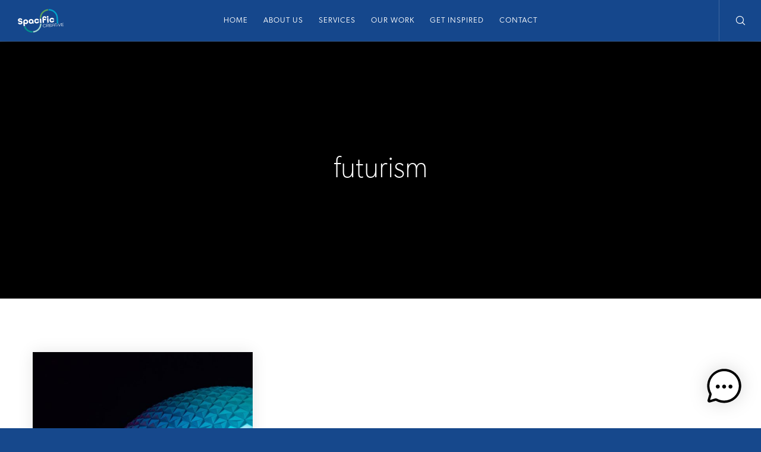

--- FILE ---
content_type: text/html; charset=utf-8
request_url: https://www.google.com/recaptcha/api2/anchor?ar=1&k=6LcC-NcaAAAAAI1bq4hcH5Pr0tTt1UEVHEhUk4Q1&co=aHR0cHM6Ly9zcGFjaWZpY2NyZWF0aXZlLm56OjQ0Mw..&hl=en&v=PoyoqOPhxBO7pBk68S4YbpHZ&size=invisible&anchor-ms=20000&execute-ms=30000&cb=pkjrpaqwgkof
body_size: 48707
content:
<!DOCTYPE HTML><html dir="ltr" lang="en"><head><meta http-equiv="Content-Type" content="text/html; charset=UTF-8">
<meta http-equiv="X-UA-Compatible" content="IE=edge">
<title>reCAPTCHA</title>
<style type="text/css">
/* cyrillic-ext */
@font-face {
  font-family: 'Roboto';
  font-style: normal;
  font-weight: 400;
  font-stretch: 100%;
  src: url(//fonts.gstatic.com/s/roboto/v48/KFO7CnqEu92Fr1ME7kSn66aGLdTylUAMa3GUBHMdazTgWw.woff2) format('woff2');
  unicode-range: U+0460-052F, U+1C80-1C8A, U+20B4, U+2DE0-2DFF, U+A640-A69F, U+FE2E-FE2F;
}
/* cyrillic */
@font-face {
  font-family: 'Roboto';
  font-style: normal;
  font-weight: 400;
  font-stretch: 100%;
  src: url(//fonts.gstatic.com/s/roboto/v48/KFO7CnqEu92Fr1ME7kSn66aGLdTylUAMa3iUBHMdazTgWw.woff2) format('woff2');
  unicode-range: U+0301, U+0400-045F, U+0490-0491, U+04B0-04B1, U+2116;
}
/* greek-ext */
@font-face {
  font-family: 'Roboto';
  font-style: normal;
  font-weight: 400;
  font-stretch: 100%;
  src: url(//fonts.gstatic.com/s/roboto/v48/KFO7CnqEu92Fr1ME7kSn66aGLdTylUAMa3CUBHMdazTgWw.woff2) format('woff2');
  unicode-range: U+1F00-1FFF;
}
/* greek */
@font-face {
  font-family: 'Roboto';
  font-style: normal;
  font-weight: 400;
  font-stretch: 100%;
  src: url(//fonts.gstatic.com/s/roboto/v48/KFO7CnqEu92Fr1ME7kSn66aGLdTylUAMa3-UBHMdazTgWw.woff2) format('woff2');
  unicode-range: U+0370-0377, U+037A-037F, U+0384-038A, U+038C, U+038E-03A1, U+03A3-03FF;
}
/* math */
@font-face {
  font-family: 'Roboto';
  font-style: normal;
  font-weight: 400;
  font-stretch: 100%;
  src: url(//fonts.gstatic.com/s/roboto/v48/KFO7CnqEu92Fr1ME7kSn66aGLdTylUAMawCUBHMdazTgWw.woff2) format('woff2');
  unicode-range: U+0302-0303, U+0305, U+0307-0308, U+0310, U+0312, U+0315, U+031A, U+0326-0327, U+032C, U+032F-0330, U+0332-0333, U+0338, U+033A, U+0346, U+034D, U+0391-03A1, U+03A3-03A9, U+03B1-03C9, U+03D1, U+03D5-03D6, U+03F0-03F1, U+03F4-03F5, U+2016-2017, U+2034-2038, U+203C, U+2040, U+2043, U+2047, U+2050, U+2057, U+205F, U+2070-2071, U+2074-208E, U+2090-209C, U+20D0-20DC, U+20E1, U+20E5-20EF, U+2100-2112, U+2114-2115, U+2117-2121, U+2123-214F, U+2190, U+2192, U+2194-21AE, U+21B0-21E5, U+21F1-21F2, U+21F4-2211, U+2213-2214, U+2216-22FF, U+2308-230B, U+2310, U+2319, U+231C-2321, U+2336-237A, U+237C, U+2395, U+239B-23B7, U+23D0, U+23DC-23E1, U+2474-2475, U+25AF, U+25B3, U+25B7, U+25BD, U+25C1, U+25CA, U+25CC, U+25FB, U+266D-266F, U+27C0-27FF, U+2900-2AFF, U+2B0E-2B11, U+2B30-2B4C, U+2BFE, U+3030, U+FF5B, U+FF5D, U+1D400-1D7FF, U+1EE00-1EEFF;
}
/* symbols */
@font-face {
  font-family: 'Roboto';
  font-style: normal;
  font-weight: 400;
  font-stretch: 100%;
  src: url(//fonts.gstatic.com/s/roboto/v48/KFO7CnqEu92Fr1ME7kSn66aGLdTylUAMaxKUBHMdazTgWw.woff2) format('woff2');
  unicode-range: U+0001-000C, U+000E-001F, U+007F-009F, U+20DD-20E0, U+20E2-20E4, U+2150-218F, U+2190, U+2192, U+2194-2199, U+21AF, U+21E6-21F0, U+21F3, U+2218-2219, U+2299, U+22C4-22C6, U+2300-243F, U+2440-244A, U+2460-24FF, U+25A0-27BF, U+2800-28FF, U+2921-2922, U+2981, U+29BF, U+29EB, U+2B00-2BFF, U+4DC0-4DFF, U+FFF9-FFFB, U+10140-1018E, U+10190-1019C, U+101A0, U+101D0-101FD, U+102E0-102FB, U+10E60-10E7E, U+1D2C0-1D2D3, U+1D2E0-1D37F, U+1F000-1F0FF, U+1F100-1F1AD, U+1F1E6-1F1FF, U+1F30D-1F30F, U+1F315, U+1F31C, U+1F31E, U+1F320-1F32C, U+1F336, U+1F378, U+1F37D, U+1F382, U+1F393-1F39F, U+1F3A7-1F3A8, U+1F3AC-1F3AF, U+1F3C2, U+1F3C4-1F3C6, U+1F3CA-1F3CE, U+1F3D4-1F3E0, U+1F3ED, U+1F3F1-1F3F3, U+1F3F5-1F3F7, U+1F408, U+1F415, U+1F41F, U+1F426, U+1F43F, U+1F441-1F442, U+1F444, U+1F446-1F449, U+1F44C-1F44E, U+1F453, U+1F46A, U+1F47D, U+1F4A3, U+1F4B0, U+1F4B3, U+1F4B9, U+1F4BB, U+1F4BF, U+1F4C8-1F4CB, U+1F4D6, U+1F4DA, U+1F4DF, U+1F4E3-1F4E6, U+1F4EA-1F4ED, U+1F4F7, U+1F4F9-1F4FB, U+1F4FD-1F4FE, U+1F503, U+1F507-1F50B, U+1F50D, U+1F512-1F513, U+1F53E-1F54A, U+1F54F-1F5FA, U+1F610, U+1F650-1F67F, U+1F687, U+1F68D, U+1F691, U+1F694, U+1F698, U+1F6AD, U+1F6B2, U+1F6B9-1F6BA, U+1F6BC, U+1F6C6-1F6CF, U+1F6D3-1F6D7, U+1F6E0-1F6EA, U+1F6F0-1F6F3, U+1F6F7-1F6FC, U+1F700-1F7FF, U+1F800-1F80B, U+1F810-1F847, U+1F850-1F859, U+1F860-1F887, U+1F890-1F8AD, U+1F8B0-1F8BB, U+1F8C0-1F8C1, U+1F900-1F90B, U+1F93B, U+1F946, U+1F984, U+1F996, U+1F9E9, U+1FA00-1FA6F, U+1FA70-1FA7C, U+1FA80-1FA89, U+1FA8F-1FAC6, U+1FACE-1FADC, U+1FADF-1FAE9, U+1FAF0-1FAF8, U+1FB00-1FBFF;
}
/* vietnamese */
@font-face {
  font-family: 'Roboto';
  font-style: normal;
  font-weight: 400;
  font-stretch: 100%;
  src: url(//fonts.gstatic.com/s/roboto/v48/KFO7CnqEu92Fr1ME7kSn66aGLdTylUAMa3OUBHMdazTgWw.woff2) format('woff2');
  unicode-range: U+0102-0103, U+0110-0111, U+0128-0129, U+0168-0169, U+01A0-01A1, U+01AF-01B0, U+0300-0301, U+0303-0304, U+0308-0309, U+0323, U+0329, U+1EA0-1EF9, U+20AB;
}
/* latin-ext */
@font-face {
  font-family: 'Roboto';
  font-style: normal;
  font-weight: 400;
  font-stretch: 100%;
  src: url(//fonts.gstatic.com/s/roboto/v48/KFO7CnqEu92Fr1ME7kSn66aGLdTylUAMa3KUBHMdazTgWw.woff2) format('woff2');
  unicode-range: U+0100-02BA, U+02BD-02C5, U+02C7-02CC, U+02CE-02D7, U+02DD-02FF, U+0304, U+0308, U+0329, U+1D00-1DBF, U+1E00-1E9F, U+1EF2-1EFF, U+2020, U+20A0-20AB, U+20AD-20C0, U+2113, U+2C60-2C7F, U+A720-A7FF;
}
/* latin */
@font-face {
  font-family: 'Roboto';
  font-style: normal;
  font-weight: 400;
  font-stretch: 100%;
  src: url(//fonts.gstatic.com/s/roboto/v48/KFO7CnqEu92Fr1ME7kSn66aGLdTylUAMa3yUBHMdazQ.woff2) format('woff2');
  unicode-range: U+0000-00FF, U+0131, U+0152-0153, U+02BB-02BC, U+02C6, U+02DA, U+02DC, U+0304, U+0308, U+0329, U+2000-206F, U+20AC, U+2122, U+2191, U+2193, U+2212, U+2215, U+FEFF, U+FFFD;
}
/* cyrillic-ext */
@font-face {
  font-family: 'Roboto';
  font-style: normal;
  font-weight: 500;
  font-stretch: 100%;
  src: url(//fonts.gstatic.com/s/roboto/v48/KFO7CnqEu92Fr1ME7kSn66aGLdTylUAMa3GUBHMdazTgWw.woff2) format('woff2');
  unicode-range: U+0460-052F, U+1C80-1C8A, U+20B4, U+2DE0-2DFF, U+A640-A69F, U+FE2E-FE2F;
}
/* cyrillic */
@font-face {
  font-family: 'Roboto';
  font-style: normal;
  font-weight: 500;
  font-stretch: 100%;
  src: url(//fonts.gstatic.com/s/roboto/v48/KFO7CnqEu92Fr1ME7kSn66aGLdTylUAMa3iUBHMdazTgWw.woff2) format('woff2');
  unicode-range: U+0301, U+0400-045F, U+0490-0491, U+04B0-04B1, U+2116;
}
/* greek-ext */
@font-face {
  font-family: 'Roboto';
  font-style: normal;
  font-weight: 500;
  font-stretch: 100%;
  src: url(//fonts.gstatic.com/s/roboto/v48/KFO7CnqEu92Fr1ME7kSn66aGLdTylUAMa3CUBHMdazTgWw.woff2) format('woff2');
  unicode-range: U+1F00-1FFF;
}
/* greek */
@font-face {
  font-family: 'Roboto';
  font-style: normal;
  font-weight: 500;
  font-stretch: 100%;
  src: url(//fonts.gstatic.com/s/roboto/v48/KFO7CnqEu92Fr1ME7kSn66aGLdTylUAMa3-UBHMdazTgWw.woff2) format('woff2');
  unicode-range: U+0370-0377, U+037A-037F, U+0384-038A, U+038C, U+038E-03A1, U+03A3-03FF;
}
/* math */
@font-face {
  font-family: 'Roboto';
  font-style: normal;
  font-weight: 500;
  font-stretch: 100%;
  src: url(//fonts.gstatic.com/s/roboto/v48/KFO7CnqEu92Fr1ME7kSn66aGLdTylUAMawCUBHMdazTgWw.woff2) format('woff2');
  unicode-range: U+0302-0303, U+0305, U+0307-0308, U+0310, U+0312, U+0315, U+031A, U+0326-0327, U+032C, U+032F-0330, U+0332-0333, U+0338, U+033A, U+0346, U+034D, U+0391-03A1, U+03A3-03A9, U+03B1-03C9, U+03D1, U+03D5-03D6, U+03F0-03F1, U+03F4-03F5, U+2016-2017, U+2034-2038, U+203C, U+2040, U+2043, U+2047, U+2050, U+2057, U+205F, U+2070-2071, U+2074-208E, U+2090-209C, U+20D0-20DC, U+20E1, U+20E5-20EF, U+2100-2112, U+2114-2115, U+2117-2121, U+2123-214F, U+2190, U+2192, U+2194-21AE, U+21B0-21E5, U+21F1-21F2, U+21F4-2211, U+2213-2214, U+2216-22FF, U+2308-230B, U+2310, U+2319, U+231C-2321, U+2336-237A, U+237C, U+2395, U+239B-23B7, U+23D0, U+23DC-23E1, U+2474-2475, U+25AF, U+25B3, U+25B7, U+25BD, U+25C1, U+25CA, U+25CC, U+25FB, U+266D-266F, U+27C0-27FF, U+2900-2AFF, U+2B0E-2B11, U+2B30-2B4C, U+2BFE, U+3030, U+FF5B, U+FF5D, U+1D400-1D7FF, U+1EE00-1EEFF;
}
/* symbols */
@font-face {
  font-family: 'Roboto';
  font-style: normal;
  font-weight: 500;
  font-stretch: 100%;
  src: url(//fonts.gstatic.com/s/roboto/v48/KFO7CnqEu92Fr1ME7kSn66aGLdTylUAMaxKUBHMdazTgWw.woff2) format('woff2');
  unicode-range: U+0001-000C, U+000E-001F, U+007F-009F, U+20DD-20E0, U+20E2-20E4, U+2150-218F, U+2190, U+2192, U+2194-2199, U+21AF, U+21E6-21F0, U+21F3, U+2218-2219, U+2299, U+22C4-22C6, U+2300-243F, U+2440-244A, U+2460-24FF, U+25A0-27BF, U+2800-28FF, U+2921-2922, U+2981, U+29BF, U+29EB, U+2B00-2BFF, U+4DC0-4DFF, U+FFF9-FFFB, U+10140-1018E, U+10190-1019C, U+101A0, U+101D0-101FD, U+102E0-102FB, U+10E60-10E7E, U+1D2C0-1D2D3, U+1D2E0-1D37F, U+1F000-1F0FF, U+1F100-1F1AD, U+1F1E6-1F1FF, U+1F30D-1F30F, U+1F315, U+1F31C, U+1F31E, U+1F320-1F32C, U+1F336, U+1F378, U+1F37D, U+1F382, U+1F393-1F39F, U+1F3A7-1F3A8, U+1F3AC-1F3AF, U+1F3C2, U+1F3C4-1F3C6, U+1F3CA-1F3CE, U+1F3D4-1F3E0, U+1F3ED, U+1F3F1-1F3F3, U+1F3F5-1F3F7, U+1F408, U+1F415, U+1F41F, U+1F426, U+1F43F, U+1F441-1F442, U+1F444, U+1F446-1F449, U+1F44C-1F44E, U+1F453, U+1F46A, U+1F47D, U+1F4A3, U+1F4B0, U+1F4B3, U+1F4B9, U+1F4BB, U+1F4BF, U+1F4C8-1F4CB, U+1F4D6, U+1F4DA, U+1F4DF, U+1F4E3-1F4E6, U+1F4EA-1F4ED, U+1F4F7, U+1F4F9-1F4FB, U+1F4FD-1F4FE, U+1F503, U+1F507-1F50B, U+1F50D, U+1F512-1F513, U+1F53E-1F54A, U+1F54F-1F5FA, U+1F610, U+1F650-1F67F, U+1F687, U+1F68D, U+1F691, U+1F694, U+1F698, U+1F6AD, U+1F6B2, U+1F6B9-1F6BA, U+1F6BC, U+1F6C6-1F6CF, U+1F6D3-1F6D7, U+1F6E0-1F6EA, U+1F6F0-1F6F3, U+1F6F7-1F6FC, U+1F700-1F7FF, U+1F800-1F80B, U+1F810-1F847, U+1F850-1F859, U+1F860-1F887, U+1F890-1F8AD, U+1F8B0-1F8BB, U+1F8C0-1F8C1, U+1F900-1F90B, U+1F93B, U+1F946, U+1F984, U+1F996, U+1F9E9, U+1FA00-1FA6F, U+1FA70-1FA7C, U+1FA80-1FA89, U+1FA8F-1FAC6, U+1FACE-1FADC, U+1FADF-1FAE9, U+1FAF0-1FAF8, U+1FB00-1FBFF;
}
/* vietnamese */
@font-face {
  font-family: 'Roboto';
  font-style: normal;
  font-weight: 500;
  font-stretch: 100%;
  src: url(//fonts.gstatic.com/s/roboto/v48/KFO7CnqEu92Fr1ME7kSn66aGLdTylUAMa3OUBHMdazTgWw.woff2) format('woff2');
  unicode-range: U+0102-0103, U+0110-0111, U+0128-0129, U+0168-0169, U+01A0-01A1, U+01AF-01B0, U+0300-0301, U+0303-0304, U+0308-0309, U+0323, U+0329, U+1EA0-1EF9, U+20AB;
}
/* latin-ext */
@font-face {
  font-family: 'Roboto';
  font-style: normal;
  font-weight: 500;
  font-stretch: 100%;
  src: url(//fonts.gstatic.com/s/roboto/v48/KFO7CnqEu92Fr1ME7kSn66aGLdTylUAMa3KUBHMdazTgWw.woff2) format('woff2');
  unicode-range: U+0100-02BA, U+02BD-02C5, U+02C7-02CC, U+02CE-02D7, U+02DD-02FF, U+0304, U+0308, U+0329, U+1D00-1DBF, U+1E00-1E9F, U+1EF2-1EFF, U+2020, U+20A0-20AB, U+20AD-20C0, U+2113, U+2C60-2C7F, U+A720-A7FF;
}
/* latin */
@font-face {
  font-family: 'Roboto';
  font-style: normal;
  font-weight: 500;
  font-stretch: 100%;
  src: url(//fonts.gstatic.com/s/roboto/v48/KFO7CnqEu92Fr1ME7kSn66aGLdTylUAMa3yUBHMdazQ.woff2) format('woff2');
  unicode-range: U+0000-00FF, U+0131, U+0152-0153, U+02BB-02BC, U+02C6, U+02DA, U+02DC, U+0304, U+0308, U+0329, U+2000-206F, U+20AC, U+2122, U+2191, U+2193, U+2212, U+2215, U+FEFF, U+FFFD;
}
/* cyrillic-ext */
@font-face {
  font-family: 'Roboto';
  font-style: normal;
  font-weight: 900;
  font-stretch: 100%;
  src: url(//fonts.gstatic.com/s/roboto/v48/KFO7CnqEu92Fr1ME7kSn66aGLdTylUAMa3GUBHMdazTgWw.woff2) format('woff2');
  unicode-range: U+0460-052F, U+1C80-1C8A, U+20B4, U+2DE0-2DFF, U+A640-A69F, U+FE2E-FE2F;
}
/* cyrillic */
@font-face {
  font-family: 'Roboto';
  font-style: normal;
  font-weight: 900;
  font-stretch: 100%;
  src: url(//fonts.gstatic.com/s/roboto/v48/KFO7CnqEu92Fr1ME7kSn66aGLdTylUAMa3iUBHMdazTgWw.woff2) format('woff2');
  unicode-range: U+0301, U+0400-045F, U+0490-0491, U+04B0-04B1, U+2116;
}
/* greek-ext */
@font-face {
  font-family: 'Roboto';
  font-style: normal;
  font-weight: 900;
  font-stretch: 100%;
  src: url(//fonts.gstatic.com/s/roboto/v48/KFO7CnqEu92Fr1ME7kSn66aGLdTylUAMa3CUBHMdazTgWw.woff2) format('woff2');
  unicode-range: U+1F00-1FFF;
}
/* greek */
@font-face {
  font-family: 'Roboto';
  font-style: normal;
  font-weight: 900;
  font-stretch: 100%;
  src: url(//fonts.gstatic.com/s/roboto/v48/KFO7CnqEu92Fr1ME7kSn66aGLdTylUAMa3-UBHMdazTgWw.woff2) format('woff2');
  unicode-range: U+0370-0377, U+037A-037F, U+0384-038A, U+038C, U+038E-03A1, U+03A3-03FF;
}
/* math */
@font-face {
  font-family: 'Roboto';
  font-style: normal;
  font-weight: 900;
  font-stretch: 100%;
  src: url(//fonts.gstatic.com/s/roboto/v48/KFO7CnqEu92Fr1ME7kSn66aGLdTylUAMawCUBHMdazTgWw.woff2) format('woff2');
  unicode-range: U+0302-0303, U+0305, U+0307-0308, U+0310, U+0312, U+0315, U+031A, U+0326-0327, U+032C, U+032F-0330, U+0332-0333, U+0338, U+033A, U+0346, U+034D, U+0391-03A1, U+03A3-03A9, U+03B1-03C9, U+03D1, U+03D5-03D6, U+03F0-03F1, U+03F4-03F5, U+2016-2017, U+2034-2038, U+203C, U+2040, U+2043, U+2047, U+2050, U+2057, U+205F, U+2070-2071, U+2074-208E, U+2090-209C, U+20D0-20DC, U+20E1, U+20E5-20EF, U+2100-2112, U+2114-2115, U+2117-2121, U+2123-214F, U+2190, U+2192, U+2194-21AE, U+21B0-21E5, U+21F1-21F2, U+21F4-2211, U+2213-2214, U+2216-22FF, U+2308-230B, U+2310, U+2319, U+231C-2321, U+2336-237A, U+237C, U+2395, U+239B-23B7, U+23D0, U+23DC-23E1, U+2474-2475, U+25AF, U+25B3, U+25B7, U+25BD, U+25C1, U+25CA, U+25CC, U+25FB, U+266D-266F, U+27C0-27FF, U+2900-2AFF, U+2B0E-2B11, U+2B30-2B4C, U+2BFE, U+3030, U+FF5B, U+FF5D, U+1D400-1D7FF, U+1EE00-1EEFF;
}
/* symbols */
@font-face {
  font-family: 'Roboto';
  font-style: normal;
  font-weight: 900;
  font-stretch: 100%;
  src: url(//fonts.gstatic.com/s/roboto/v48/KFO7CnqEu92Fr1ME7kSn66aGLdTylUAMaxKUBHMdazTgWw.woff2) format('woff2');
  unicode-range: U+0001-000C, U+000E-001F, U+007F-009F, U+20DD-20E0, U+20E2-20E4, U+2150-218F, U+2190, U+2192, U+2194-2199, U+21AF, U+21E6-21F0, U+21F3, U+2218-2219, U+2299, U+22C4-22C6, U+2300-243F, U+2440-244A, U+2460-24FF, U+25A0-27BF, U+2800-28FF, U+2921-2922, U+2981, U+29BF, U+29EB, U+2B00-2BFF, U+4DC0-4DFF, U+FFF9-FFFB, U+10140-1018E, U+10190-1019C, U+101A0, U+101D0-101FD, U+102E0-102FB, U+10E60-10E7E, U+1D2C0-1D2D3, U+1D2E0-1D37F, U+1F000-1F0FF, U+1F100-1F1AD, U+1F1E6-1F1FF, U+1F30D-1F30F, U+1F315, U+1F31C, U+1F31E, U+1F320-1F32C, U+1F336, U+1F378, U+1F37D, U+1F382, U+1F393-1F39F, U+1F3A7-1F3A8, U+1F3AC-1F3AF, U+1F3C2, U+1F3C4-1F3C6, U+1F3CA-1F3CE, U+1F3D4-1F3E0, U+1F3ED, U+1F3F1-1F3F3, U+1F3F5-1F3F7, U+1F408, U+1F415, U+1F41F, U+1F426, U+1F43F, U+1F441-1F442, U+1F444, U+1F446-1F449, U+1F44C-1F44E, U+1F453, U+1F46A, U+1F47D, U+1F4A3, U+1F4B0, U+1F4B3, U+1F4B9, U+1F4BB, U+1F4BF, U+1F4C8-1F4CB, U+1F4D6, U+1F4DA, U+1F4DF, U+1F4E3-1F4E6, U+1F4EA-1F4ED, U+1F4F7, U+1F4F9-1F4FB, U+1F4FD-1F4FE, U+1F503, U+1F507-1F50B, U+1F50D, U+1F512-1F513, U+1F53E-1F54A, U+1F54F-1F5FA, U+1F610, U+1F650-1F67F, U+1F687, U+1F68D, U+1F691, U+1F694, U+1F698, U+1F6AD, U+1F6B2, U+1F6B9-1F6BA, U+1F6BC, U+1F6C6-1F6CF, U+1F6D3-1F6D7, U+1F6E0-1F6EA, U+1F6F0-1F6F3, U+1F6F7-1F6FC, U+1F700-1F7FF, U+1F800-1F80B, U+1F810-1F847, U+1F850-1F859, U+1F860-1F887, U+1F890-1F8AD, U+1F8B0-1F8BB, U+1F8C0-1F8C1, U+1F900-1F90B, U+1F93B, U+1F946, U+1F984, U+1F996, U+1F9E9, U+1FA00-1FA6F, U+1FA70-1FA7C, U+1FA80-1FA89, U+1FA8F-1FAC6, U+1FACE-1FADC, U+1FADF-1FAE9, U+1FAF0-1FAF8, U+1FB00-1FBFF;
}
/* vietnamese */
@font-face {
  font-family: 'Roboto';
  font-style: normal;
  font-weight: 900;
  font-stretch: 100%;
  src: url(//fonts.gstatic.com/s/roboto/v48/KFO7CnqEu92Fr1ME7kSn66aGLdTylUAMa3OUBHMdazTgWw.woff2) format('woff2');
  unicode-range: U+0102-0103, U+0110-0111, U+0128-0129, U+0168-0169, U+01A0-01A1, U+01AF-01B0, U+0300-0301, U+0303-0304, U+0308-0309, U+0323, U+0329, U+1EA0-1EF9, U+20AB;
}
/* latin-ext */
@font-face {
  font-family: 'Roboto';
  font-style: normal;
  font-weight: 900;
  font-stretch: 100%;
  src: url(//fonts.gstatic.com/s/roboto/v48/KFO7CnqEu92Fr1ME7kSn66aGLdTylUAMa3KUBHMdazTgWw.woff2) format('woff2');
  unicode-range: U+0100-02BA, U+02BD-02C5, U+02C7-02CC, U+02CE-02D7, U+02DD-02FF, U+0304, U+0308, U+0329, U+1D00-1DBF, U+1E00-1E9F, U+1EF2-1EFF, U+2020, U+20A0-20AB, U+20AD-20C0, U+2113, U+2C60-2C7F, U+A720-A7FF;
}
/* latin */
@font-face {
  font-family: 'Roboto';
  font-style: normal;
  font-weight: 900;
  font-stretch: 100%;
  src: url(//fonts.gstatic.com/s/roboto/v48/KFO7CnqEu92Fr1ME7kSn66aGLdTylUAMa3yUBHMdazQ.woff2) format('woff2');
  unicode-range: U+0000-00FF, U+0131, U+0152-0153, U+02BB-02BC, U+02C6, U+02DA, U+02DC, U+0304, U+0308, U+0329, U+2000-206F, U+20AC, U+2122, U+2191, U+2193, U+2212, U+2215, U+FEFF, U+FFFD;
}

</style>
<link rel="stylesheet" type="text/css" href="https://www.gstatic.com/recaptcha/releases/PoyoqOPhxBO7pBk68S4YbpHZ/styles__ltr.css">
<script nonce="EVADKSPAoo2new-4wyz19w" type="text/javascript">window['__recaptcha_api'] = 'https://www.google.com/recaptcha/api2/';</script>
<script type="text/javascript" src="https://www.gstatic.com/recaptcha/releases/PoyoqOPhxBO7pBk68S4YbpHZ/recaptcha__en.js" nonce="EVADKSPAoo2new-4wyz19w">
      
    </script></head>
<body><div id="rc-anchor-alert" class="rc-anchor-alert"></div>
<input type="hidden" id="recaptcha-token" value="[base64]">
<script type="text/javascript" nonce="EVADKSPAoo2new-4wyz19w">
      recaptcha.anchor.Main.init("[\x22ainput\x22,[\x22bgdata\x22,\x22\x22,\[base64]/[base64]/[base64]/[base64]/[base64]/[base64]/KGcoTywyNTMsTy5PKSxVRyhPLEMpKTpnKE8sMjUzLEMpLE8pKSxsKSksTykpfSxieT1mdW5jdGlvbihDLE8sdSxsKXtmb3IobD0odT1SKEMpLDApO08+MDtPLS0pbD1sPDw4fFooQyk7ZyhDLHUsbCl9LFVHPWZ1bmN0aW9uKEMsTyl7Qy5pLmxlbmd0aD4xMDQ/[base64]/[base64]/[base64]/[base64]/[base64]/[base64]/[base64]\\u003d\x22,\[base64]\x22,\x22w6nChsKAI07DpRJrXwPCpADDpMKPwrXCug/CisKfw6fClH/[base64]/DklvChTnDhAUvIxhLHH7DiQ8+EXo2w4RydcOJaW0ZT37Ds11two5VQ8Owf8O6QXh/[base64]/DhHwDwowywqzDuMOYwq7CsMKiw4zDrEhgwqPCriIlCQrChMKkw6AUDE1KN3fChTjCkHJxwoNAwqbDn0UjwoTCow7DqGXChsKYYhjDtV3DuQsxeD/CssKgQmZUw7HDhn7DmhvDtml3w5fDqsOKwrHDkAxTw7UjQsOyN8Ojw6zClsO2X8KFScOXwoPDpsK/NcOqH8OaG8OiwrrClsKLw40uwqfDpy8Dw7B+wrArw447wp7DuCzDuhHDh8OKwqrCkFk/wrDDqMO1AXBvwoPDk3rChxjDp3vDvFdewpMGw7g9w60hKSR2FUV4PsO+OMO3wpkGw7nCvUxjFRE/w5fCi8OUKsOXaWUawqjDiMK3w4PDlsO/wq80w6zDnsOXOcK0w5fCqMO+Zi80w5rChFPCmCPCrXTCgQ3CulDCqWwLV3MEwoBgwpzDsUJvwrfCucO4wrjDgcOkwrc6wpo6FMOXwoxDJ3gVw6ZyMsOXwrlsw68kGnA5w5gZdQPCusO7Nx1+wr3DsBTDhsKCwoHCrMKhwq7Di8KrR8OecMK/wowIFzFEKA/Cv8KzF8O+acKRAcKWwqzDlj7CjA3Dn1BaR3heGMKafi3CgSLDiG7DqcOZesOSPcOCwoo+fnzDnMKnw6PDicKOOcKFwo5OwpfDk2PChS53GldOwpDDgsOVw4/[base64]/[base64]/wqZ+cBIgw7V3w6bDh8OXw5oqwpLDghdnwp7CiVYWw6/Dl8OQCWTDv8OIwptrw5nDgzPCklTDh8Kcw6tFwpzCnVjDrsOzw48sbMOPTC/Dp8KUw4dPBMK7P8KAwqZ1w6kELMO5woplw70wEQzCjBgLw6NbezjCizdJORrCpivCm0UFwrdYw5LDgQMfa8OdW8OiKifDp8K0w7fCh24iwojDhcOgX8OoDcKjaHgHwqvDo8O9EsK3w7YFwoo8wqXDqWfCplV/YHQaaMOHw7M6MMOFw5/[base64]/DgXLDnQvDsCPDmcKcMmvDjhbCqSPDmzFYwqlXwqFmwprDlhUkworClFNqw5/Dtz7CjE/CtzrDtMKww5Mdw57DgMKxCwzCqnzDtwlkJ1zDnsOzwp3CksOHSMKtw5k3wrzDhxYUw7PCkVFmSMKjw6zCrcKiEcK6wp03wq3DjMO9aMKIwq/DphfCu8OMe1YeCk9dw73CrQfCrsKYwrh7wpzCpcO8wpjCqcKewpYOPCwWwqokwoRyPjwCYcK8DVfDgBwMcMKAwqATw4JLwoPCpgjCrcKcA1/[base64]/[base64]/CisO3wp3DocK6JmI6w654w7JvYsOZLS7DlcKlPgnDo8OpD0DCgRjDusKXOcO8e0o5wrzCjGgMw5crwrkmwqvCuHLDmsK+N8KMw7YObBYQKsOpb8OvIi7ChFtOw5U2SVdOwqvCm8KqY1DCoE/CpcK8Pk/CvsOdRw1gM8K0w5LCjhhww4fCkcOaw6fDq3NwasK1ZyknLyE5wqRyXkBfAMKfw7xJM21rU1XDu8Kkw5TCgMKAw4dSfzAOw5XCizjCukXDnMOzwoQBDcOdOV5ew498ZcKRwpgMM8OMw7h5wrvDg2jCvMOXTsOsScKJQcKuO8KGGsKhwq4sQj/[base64]/Ct1AfC8KHw6ExwoHCrFYyal01KUYNwoEgDF1UZcOZF1JYNFTCjcKVBcKfwoHDtMO+w6jDiSUAasKRwrrDvQpAIMO6w6YBJFbCpltjSk9pwqvDsMOtw5TDvV7DtXBzJsKgAw8GwrTCsFJhw7zCowfCg3F1wpvCqAY7OhDDu0tDwqXDh0TCkMK5woY/VsOKwoBcBibDpDzDuE5ZK8KXw4oxX8OxKxYXbB15FjTCn21ZZcOLEMOyw7A1A0Exwpk+wqfCkH9VKMOPK8KqYCjDgCFXTMOcw5vChsOmIcObw4xcw6PDhzsIGXAxDsOMMgHCicO4w5IUIcODwqQ2EiIww5rDocOGwonDncKsLMKnw6QDccKaw7/Cnh7Cm8OdNsKOw4V3wrrDrTg/ZwPCisKfHVtuH8KRJzhPPCnDoQbCtMOiw73DtgY8GTsRGSzCi8OfasK9f3AXw4kWbsOpwqx1TsOCIcOqwr5gFWV1wqrDtcOubj/DvsK0w7lWw6zCpMKXw5zDnRzDmMOSwq1YNMK/REXCkMO3w4TDiy9XKcOhw6FTwoHDnjAVw6nDhcKnw7zDg8Kow5s5w4vChcOmwrBtHQF8DUUcaAnCqhhhNUM/VTElwpUqw5lkcMOGw4AWZj3DvMOEQcKHwqobw6Y5w6bCv8OqWCtRHXfDllE6wo/[base64]/[base64]/w7kgWXQEw4IMEQPCjcKew5nDuGVrwod0ScKYEcO+NsKUwpE6BHBsw7jDkcKiBMK6w5nCgcO4ewlyUcKUwr3Dh8KXw67CvMKELETClcO9wqjCrnXDlwLDrCYZWQzDhMOuwrJaGMKrwqUFEcOdRsKWwrAcQHLCogvClEXDglnDlMOEWDTDnAo2wqzDhRzChsO/MV5Dw6bCvMOGw4QJw4lqLFpXcRVfFcKMw4diw5QQwrDDlzRww7Itw4NkwqA1wqbCjcKZI8OJHjZgOcKrw5x/DsOZw43Ds8KTw5pQAMKEw618And0dcOARmnCpsOqwq5Bwp50w5bDv8OPIsK7aX/DmcK5w6s5GsOOcRx3IMKCWjUGFllhVcOENXDCrk3CpQNqVm7CsUkYwopVwrYXw6/Ct8Kvwo/CocKZYMKBbGTDtUnDgh4rIMKSQcKkTh89w63DuHJpc8KIwo10wrIvwocZwrAKwqbDqsOAa8K0bsO/[base64]/DlnDpy/DnSfDoiPDm0ZZwr84AnvCoXnCvnkPLMKHw4jDt8KeUCLDpEohw5fDlsOhw7JlMHHDrcK1R8KOfcOjwq1jGCnCt8K2XQHDpMKrW0pATcOAw6LCuBLCs8KnworClCvCrEUBw7DDkMK8EcKCw7DCl8O6w6/CpEbDiAoePsOdJ0bCjn/Dt1QEB8KSGDICw5BVFC1OAMO8worCt8KUfMKwwpHDn0QewrAiwpvDkxHDrMOHwoUzwpLDpBHDvh/[base64]/Ds8O2akDDiEpaw6dXKUHDhMKQw7Ffw7nCmgxqLlQOwosRZ8OSE1/Dr8OowrgdbMKFFsKfw78Dwrh4wrpEw6XCrMOTDSHCuRvDoMOrSsKewrwZw4rCrcKGw6zDkCLDhgDDiD9tBMOnwq5mwrAVw5EBXMOhZcK7wprDocO0BCHDjV7DjMO/w4HCpmfCpMKLwoFawrBUwqI6wqV4SsORe1fCisOxIWEPL8Knw455fHsQw7cpw6jDjVlaU8O9wpEkw5VUHMOUV8Knw4LDhMKwfnnDpH/CoVLChsOVJcOzw4IFFBzDsQLCssKMw4XCo8K1w6TCoFDCn8OtwpzDgcOjwoDCqMOAOcKzZUIHDTvCt8O7w7rDvRBsBhd6OsO/Pl4dwpHDhRrDvMO7wp/Dj8OJw4TDoDvDqxkJwr/CpUXDjmMBw63CjsKiU8KNw4HDm8OKw7wMwoFqw5fDiFwaw6gBw4IKU8OSw6DDp8OTa8KDw4/DnErCjMKZwr3Cl8OvLl7CrsOOw6kywoV1w70FwoUGw7LCvgrCn8OAwp/CnMK7w6bCm8Kew5tDwozClxDDiiBFwpvDgSrDn8OTX1EcXBnCrwDCr3pdWlVlw4PDhcKWwpnDscOac8OBLWN3w6V5w4V9w4XDssKaw5ZQFsOhMFI1KcO2w40xw7Q4QQVzw7cnfcO9w6UowrbClcKHw6oIwqbDrcOGZMOMMMKXTsKkw4/[base64]/[base64]/[base64]/CvMOBwoPDuSfCjsKww5LDumBFw7pww4t+w7/DvQjDoMKIw6zCm8O+w4LDp14eVcKMC8OGw6FcJMOkwp3Dt8KQI8OldsOAwqzCg1l6wqxew4DChMKHNMOES2/Cp8Onw4xHw6PDvsKjw4bDtnZHw5bDssOzwpEawqjCsw1iwpIoXMOWw6DCicODGhvDu8O3wpQ8RcO3Y8OcwpjDgDTDmg0YwrTDvSRRw5h/T8KmwqIrFMK+bsOGA05mwp5PScOrfMKJNsKtV8Odf8OJQixUw4liwqfCmMOLwqPCgMKfHMOEYsO/SMK6wqXCmgUcA8K2DMKKFsO1w5A6w77Ctn/ClRwBwoV+bSzDhWZSAHHDs8KEw7kewrE6FsONR8KCw6HCj8KVIG7CicOTR8KsVm0+V8ORcQ4hAsOQwrBSw53DpjDChC7DpzAwbl8MNsKtwozDi8OnZH/DscKJIcO1PMOTwpvCiDoHaixewq7CgcOxwoxHw47CixPDrjvCn0VBwqjDqlvDiRHCoEYZwpUlJGh8wrXDhTfCpcOAw53Cug7Dg8OJDMOJRsK5w4wgeGEFw69gwrU4QAHDsHPCq3fDvDHDtADCpcKobsOow5MowrbDvl/DjMKwwpkjwpTDvMO8EHlEIMOtLMKdwokvw7MXw6YXKU3DrBHDisOKTQLCo8OeTktNwqRAVcK0w7IPw6x9PmQww5rDvz7DsjPDhcO3N8OzI0rDsRlsA8KAw4jCksODwpLCnjhkJl3CukTCs8K7w7PCkQ3ChQXCosK6SDbDgmTDsXTDtzrDn2PDk8KGwq87c8K/[base64]/[base64]/DmcOSO8KhGkEdMsOMw7vDtcK1w4YSw4rDr8Khc8Kcw4w2w51CfSPDrcKFw7cmdwNewoVROwXDqDnCniLDhx8QwqBIDsK8wqLDuEoRwopCDFTDnAzCosKnPG9zw48wV8KJwq0MXcK3w6I5NXDCuWXDjB5jwrfDlMK6w48Bw4Z/CzbDr8O7w7HCrxEQwqTCnTrDucOAK2ZQw7drKcOpw6MuV8OpQ8KXBcK6wo3Cg8K0woM4MMKWwqs6CBjCsAcMOH7DgiRRecKjBMOxEAMew7p6wo3DhcOxS8Kuw5LDucKaQMOoLMOQesOhw6rDkHbDoEUhVBMKwq3CpcKJL8K/w77CjcKGKHAgFkQPZcKbS3TDlMKtLHDCgTcveMKiwqXDrsKFw6FPSMK1NcKEwpZPw50VXQbCnMOvw6jCrsK6Wxojw5p1w4bCg8KCMcK9f8OtR8K9EMKtK0AiwrMdcVgHVSjCshtrw6LDjAZOwq1DNCFSQsOmB8KWwpInHMK+KFs/wrkJfsOqw6sHQ8OHw7Vzw6YEBxzDqcOMwrhVHcK6w5BtHsKKZwXCpBbCgX3Di1/CowjCkidHYcO9a8O/w7EsDy0UGMKXwo3CrA4dXcKWw4JCH8KdK8OZwrYPwq05wo0Kw5rCtEHCm8OyO8K/OMOWRSrDmsKdw6dKKGrCgEM7w7YXw4rDrG1Cw7U1URBZW0PClTYoC8KQMcKfw6h6VMK7w7/CgcKYwrIoOi3CpcKSw5fDtsK8fMKhIyx4NXECwokFw543w5shwqrCnj/Dv8Kaw5k2wqgkAMOSKV7CtzRSw6rCs8O8wpHChzHCnV8uVcK2ecOfesOtcMOCGnPCgRUhOi4WWVXDjT9bwo/CnsOIXMKKw7YqO8KfdcO7L8K9DV1CaWdaCRbCsyEzwrUqw6PDrn4pd8K9w5XCpsO8G8KNwo9/P29UMcOPwoHDh0nDoi7Dl8Oze3ISwoY9wr40RMKYVG3CqsKUw4bDgnbDolcnw6vDqmPClj3CkzESwqnDtcO+w7ojw79WOsOUEHzDqMKlJMOfw47DrxcGw5zDpsKxMmoaZMKyZ0NId8KeVS/DvsKCw6jCrGVUaBcBw4TCs8Oqw4tyw6/DvVfCrQtiw7LCuSpjwrcOfygFaGPCo8KOw4vDq8KSw6wuOz/Cs3h1wr1TU8KuKcKww4/CmCQSYyLDi1DDtms9wr0rw7/DnDl6bkt8MsKsw7YZw5I8woIsw7nDmxjCiwjCoMK2wqTDrDQDV8KTwo3DvzEkSsOHw6bDtsKxw5/DsWDCt2NVTMOpJcOyIsKXw7PCisKGEgsrw6fClcOhYDsmDcKmeyPCnXlSwqECXlZNdcOhd2bDnk3CicONF8OaRirCiV0xWsKPfMKIwo3Co1Z3ecOhwpDCqsKow5/DtyB/w5YvLMKGw5wbW0LDkB1OAHdFw5wEwok7fMOyHiRBKcKeLEnDqXQrZ8O+w5sBw7rCl8OtccKXw4bDssKXwp0ZRhrCkMKcwp7CpELCmlgHwo5Sw4dDw6LDklrDusOiAcKbw50FMsKVaMK/wo9EPcOHwqlrw4vDj8KBw4DDoDHCrXBkb8O1w4MSJQzCsMKNFcK8fMOZUS8/[base64]/CksOpFC4aw5HCt8OYwq/CgTJiw405wrnDijnDuQckw5/CisO4DsOAGsKlw4VlDMK7wrFXwrvDqMKKfRs/WcOkM8Kiw6HDpFAdw58UwprCsF/Dgn5PXMKrwqMdwoV9XFDDosOmDWHCvmQPfcKlMiPDhkbDpCbDgRNDEsK6BMKTw6nDkMKGw4vDgMKEZsKJwrLCok/DjTrDkRFDw6F+wpVhw4luBcKQwpXDo8OQK8K0w7TCmCTDn8KIKsOLwo3CgsOOw6TCisOew45Uwot6w6E9bBLCsDTDhkw3WcKnQsKmWsO8w7/Dgig/[base64]/DuzjDpndTw4YLXcK7Z8OUCRVNwofCrSbCm8ODODLDgFVhwpPDrMKYwqIACcOYV33Dj8K8am/CrVppWsOuIMKgwozDgcOBWMKrGMOwIF9cwofCjcK6wr3DtcK9ESPDhsOew6p2AcK/w6fDrsKww7ASDhfCpsKVDxIdVgzDgMOrw5PChsO2ZmAtMsOpJ8OKwrsvwoQaYl3DpcO0wqcqwq/[base64]/DgsOVwqvDrSjDtsK/wpZsMxvDmlBgwo5YAcKiw4sBwpNJLUrDnsO3J8Odwod9SBsew7DCqMOlByDCm8Ohw5nDoVTDp8K2LGwPwpVmw6QbSsOow6hebHHCpgBWw5sqacOdcV/Ckz3ChjfCrhxuNMK3KsKva8O0KcOKW8KCw4svBCh9AQXDuMOofgrCp8KVw4LDvhbCs8Orw6J+T1nDrXfDpmx/wos/dMKha8OPwpJseXcZasOswrdtI8K3cxLDgiLCuAgnEBRkZcK8wpdCUsKbwoBkwrhAw4DCrkpXwoBeWRvDlsOZc8OSMVrDtQ5XJGrDsDzDncOCDMORMSAaaS/DtcO4wq7DrCDChggiwqXCohHCncKTw7HDhsOpFsOGw53Du8KkVxQrMcKvw77DlWhaw47Dj0/DhcKELETDi1NWVGMVw7TCtlTCvsKqwpDDjkJ6wo88wohKwpogVWfCl1TDicKSw6HCqMKnUMO1H31cWm7DjMKcHBbDg04NwprCtntzw5ARN0V5eAFBwqfCpcKyCiMdwrrCg1V/w5Y5wr7CgMKDezfDiMK/wp3ClE7DoiNEw4XCvMKEE8OHwrnCksOWw7hwwrd8D8OnJMKuPMO7woXCsMKLw5nDoUbCuDTDqcKoVsKmw7vDtcKncsK4w78jTAbDhAzDiFYKwpLCtCFUwqzDhsOxdsO6VcOFESfDrTPDjcO7BMOEw5JCw4zCq8OIwoDCtDNuRsOXNFLDhVrCvELDgEzDincrwotHB8K/w7DCmMKrwoJmXEvCtXFZNxzDocKxYMOYVmRfw5koTcO7U8Ovwp/CkcOrJg/Dj8KHwqfDqzElwp3CoMOBDMOue8OuOG/CgcOdY8KMcScPw48AwrbCj8KkesKdMMObw57DvBXCiU0Xw7PDkjPDnRhJworCjjUIw7B0X2Aew7lfwr9XA2LDiBnCpcKTw7fCtHrDq8KnNMOrBhZvEMOVJMOewr/DoH/Ci8OPG8KmGBTCpsKWw5jDhsKMChfCrMOkRcKSwqEdwqPDucOcwr7CssOHVhbCr1XCksKkw5A2wpvCrMKBEjYXLEJGwqvChXVDDTLCtQNywobDr8K4wqskC8OPwp5LwpRcwrhIYAbCtcKEw6pcTMKNwrMMQ8Khwph4wpjCpCp/HcKmwqTCl8OPw7wEwrTDhzbDrnoMKzEmeGXDhcKgw5Bvd28gw67Dt8K2w63CjGXCqsK4fDI9wpDDvmI0PMKcw67DpsKBU8ODAsOlwqjDt1NnMVzDpyHDs8O0wpbDmQbCksOiBhXCsMKbw7YOXWjCn0PCth7CvgrCoikCw4PDuEhiNx41SsKBSCE5czvCl8OIb3ATTcO/UsK4wr0awrESXsKBfCwWwo/ChcOyKT7Ds8OJHMKew4kOw6BpbX5Bw5fClEjDpwdwwqtWw4I6OMO6wrxLcXXCqMKjYnQcw5DDrcKJw73DscOvwrbDnkzDhw7CnG3Dpy7DosKuRUrCtF1vNcKbw7Apw6/Ck0LCiMOwMCbDk3nDi8OKbMO9BsKNwq3ChXoTwrgjwp1PMsKMwrZ1wrLCu0nDucK0VUrCjx40RcOhFFzDpCIwPmFsX8Kvwp/DsMOiw7VSB3XCpcO1ahFLw4seP0bDoy7Ck8KNasK6Q8OJbMK0w6vCsyTDh1fCmcKsw6dGw5pcEMK6wrjChCrDrnHCqH7Di0/DpirCvwDDuAcoenvCvCAjQRpdFcKvPGjDucOxwo/Cv8Kvwp4TwocCwqvCsRLCpF1oN8KRfDlvRyPCoMOuOAPDicO/wojDjwZyGkLCusKXwr9hVcKFwoIhwpMtAsOOYhc5EsOSw6kvb3J/[base64]/NU5iYMOOIsKDGsKuw4bCpcOMw7VcfcOPXsKUw4Yea17DlcKZLWXCtDJrw6kbw4Z/PFnCqkJ6wp8saiDCtyDDn8OQwqoCw61ABMK9KcKmUcOrSMOMw43Dt8K9woXCsXlGw7wgN3htUAlAXcKRWMKcHsKUXcO3YQUcwqEnwp/CssKcTMOIVMOywrdgNsOJwq0uw6XClcObwr5Jw6wqwqjDhTksRyvDucObecKqwrPDtcKSM8Oka8OLN07DisKYw7PDnkxxwp3DssKONcOCwog6LcOcw6rCkBtyPFkiwo48fGHDgU08w7zCgMKpwrsswoXDjcOVwpbCrMK+P2DCl3DCgw/DmsO6w6VDcMKBXsKOwoFcFyPCqWjCkX4ewq55GBDDn8KKw57DqjRyX35bwohZw71jwr1eZ2jCp1XCpmlTw7Unw4ILw7Eiw47DkE3CgcKkwr3DncO2fiIywozDlCjDlMOSwqTDtWLDvBYwbXhWw6rDsBHCrzVXKcOqesOyw64XJ8OFw5TCqcOtPsOKDmJ/ORg/[base64]/Di1LCr0YLwpvDuy7DoMK6QBkcP2fCrcKGWcKaVl/CmAjCjMOywpstwofCiwrDtE5Kw6zDhknCmynDpsOre8KOw4rDsmEXOk3DmGdOWMKWPcOvXVF1BW/DghAVYn/CnBwNw593wqnCpcOuNMKuwprCi8KAwp/CgkZOMcKKWG7CjyI+w4XCo8KSY3gjSMKMwqAhw4Q7DwnDrsKjVcK/[base64]/w7vDmcODwosDdQ4xw6nCrMKGBMOBwoYoI3rDnR/[base64]/CqFcPworCh2Mnwq3DjwkGfQrCul7Dl8Kbw5cUw5nCmMOhw7HDgcKFw410HDExM8OSC2YOwojDgMKSEMORYMO8HMKow6HCgwY7OcO4L8KrwrNEw7zCgCnDhwbCp8KQw5nCgnxGA8KmOX9aJirCiMOdwqUow5fCh8KsOE/CqAkYZMOzw7ZHw5QywphmwpHDkcKDdxHDhsO/wrbCrG/[base64]/Dnw7Ch8K2wrJDY1rDtMOiwpElSsO9wqTDrcO8QMKQwpLCgyJzwo7DhWtWDsORwr/Cu8O6PsK5LMO+wowidMKHwppzTsOmwpvDqTXChMKmDWXCvsOzcMKgMcOhw7zDl8OlSQLDj8OLwpDDtMOcX8KawoXDjsOEw7Fdw44nATM/w4dgamQpZA3Dq1PDp8OSN8KzfcOkw5U5VcOdM8OKw6Q1wqPClMOmwqnDrg/Dr8OtWMK2aW9IZz3DpMOKA8OMwr7DvMKYwrNcwqnDkxE8WWzCmCsdWQYzF0pOw6gRTsOZwrV3VyDClRLDlcOhwqJTwrozFcKJL1TDogcxLMKzcABBw4/CqMOMYsK1V2QFw7ZyCVPCisONZQrDpDpUwrrCrcKJw6Qow7/DqsKEXsObaEPCo03CtMOQw6nCnToawozDusOkwqXDqTwEwoVawqQrcsKYEcKNwoTDmE9rw4t3wpXCuy0NwqTDkcKNcQLDisO6BMOPJzYUP1XCsjdGwrbDpcOEesOfwr/CrsOwMQYaw7NrwrswXsOVP8OqPG4fYcO5eHcWw70vCcKgw6DCg0gwcMKmZcKNBsKpw6o4wqgcwoXDmsORw7TCow0tYnfCicKbw64Ew54sMgnDkznDr8O7BizCvMKdwrfChsKSw7PDoz4JQS0/w5pDwqjDnsKbw5Y7PMO+wqbDuC1NwpzCrWvDvhbDg8KFw7Bywq54QzcrwoJNR8KzwpwKPEjCrlPCiUJUw6Rtwqw8PmTDuU/DosK2wpJEdsOUwq3CnMOJdGItw7t8cj8Aw5ZEKsKDwqNIwr5+w690TMKDcMK3wpNQSzJjFXnDqBI+I0/DlMK0CcO9FcKQDsOYL1gTw44zUz3DpFzCkcOlwpjDpMOpwp1tFHvDnsO/[base64]/CmcOWC8K4O8OQb8KHw4nDk8KzwoIkwoDDtXotwq7DlD/CrTURw6MbcsOICDrDncK9wobDs8KsfMOYS8ONMmEWwrV/w6BWUMOUwofDtjbDuSJfGMKoDMKFwrnCuMOzwozChsOYwr3Cv8KfK8OJPB8tJsK9L2HDtMOpw6woSRMJEFvDssK1w4vDt3dDwrJlw44JbDzCs8OuwpbCpMKbwrhNEMKqwrLDjFnDksKBPTovwrTDqGoHM8OVw4o+w7kwdcOdYx0RemJfw7RbwpXCigADw7/Cl8K/MjzCm8O7w4fCo8OHw5/[base64]/PsO7b8KOwoVZw5nCsUfCjMOTV8K/PsOIwqMkcsObw5dcw4jDr8OAXEsMR8Knw41ZWcO+Rn7DocKgwq9fc8Oxw7/CribCuBkcwrMEwoNZS8ObL8KaE1bDk1Y5KsKkwo/Dk8OCw7TCpcOZwoTDiSfCtjvCsMKgwojCsMKnw5/CpCnDs8K3PsKtTGTDvcOawrHDisOsw5HCncO0wphUdMKKwrMkVRAWw7cpwrIfVsKXwpvDjxzDl8O/w6jDjMOSC0UVwqgjwpvDr8Klw7gASsKlFU/CssOgwrjChsKcwofCrzLCgB7DpcOvwpHDmcOXwo1ZwrAbOcOAwrscwoxNdcO8wr8LbsKtw4RJYcKFwqhlw4Zcw4/CjQLDuxXCp0jCgcOiOcKDw4hVwrPDlsOfCsOHHzkJCMKVfhFuU8K6OcKRFMO9MsOewr/Ct27DmsK7w6vChi/DvhNcdWLCuSoVwqg0w6s3wqPCnALDqTPDk8KWEMOJwrFOwq7DqMK4w53Dp1cab8KzNMKcw5/CpMOzBURwO3XCi29KwrHDhWR0w5DChFHConVxw4ctKRjClsOSwrwKw6HDom9fHsOUBMKjQ8KhXy0GIsKFKcKZw69zeFvDvGbDkcOYGGNvZAlIwp1AP8KGw5Q+w4jCh2gaw5/Drg7Cv8Oww7HDpV7DiRfDsUR3wprCsG9wfsOefkXCsgPCq8Kdw4s2EBNww4AQOcOpUMKKC0oNL13CuF3CnMKiKMOdNMKTeEjCjsKQQcKZdV3DiiTDgMKSKcOCw6fDnmIPFSgbwq/CjMKsw67DrMKVw4HCscKkSR1Yw5zCvXDDrcOnwp4/a1/DvsKUUiM8wr3Dp8KJw5wDw4HDqhsTw780w7B0b1XDqjwiw73Cg8OqCsKlw5dhAw5rHwjDsMKTTmrCrMO/[base64]/E34vwrwiIGfCtyBNfCzCsnd+w4F+wpllNcOjScOvwqDDq8OfRsK5w4gdGi8cZMK0w6fDscOuwq1+w4ghw4vDoMKCbcOfwrcJY8Knwrskw5PCpsObw51eMsKFEcOhX8OAw7Zew5JKw4xbw7bCoy0Rw4/[base64]/Cli/DscO5w6okYsO7wqp2a8KgdMKaw4APwpzDqcKLWwzCtcKBw6nDnMO5wo7Cp8KYdSYdw5YOfVnDl8OnwpPCiMOtw6jChMOWwq/[base64]/DgAjCu3fDgmo6wpbDjsO1EQpzwpTDoiYsw68Iw6NMwqdSASwTwpcZw5NZdh1XUWvDuHPCgcOmaT93woskXxPCuGBleMK9CsKzw63CkC/[base64]/wpovw5/ChsKENwp4wqbCqxzCmDLDqDfCiDsCEsObMsKSw6gGw6DCmk1wwoTCvsOTw4DCngrDvQRsFDzCoMOUw4BWFWNGAMKtw4XDtGbDkj5jJiLCtsKNwoHCk8O/[base64]/DosO+wprDhsKAw7g9w5bDlcOxw67CjnXDisKhwq3DgQrCr8Oow43Dm8OmQV/[base64]/DkDPDlzHDrXjCvcKIIMOdMhDDpcOXBcKCwqxnEjvDpgbDqAPDtR8cwq3Drg4fwq/CssKTwq9fwpR8L1PDqMKXwpgjOVcBf8KGwp3DucKoHcOmQMKYwp84PMOxw4zDrcKFFDxdw5bCqGdjfghYw4fCuMOQNMOPdAjClntnwoVqGn3Cv8K4w7NzdTJtNcO0wrw/U8KnFcKcwrFGw5tjZRXCnHpcwoLCjcKZMmI9w54WwqwWZMKMw6fCslnDjcOAX8OCwqHCrhdYBTXDrcOAwpXCiWHCjGkSwpNpHXfCp8Ovw48tHcOMEMOkGWdlw6XDoHYrw6xmZn/[base64]/Dg/[base64]/Do8OLw6tKw6LDisOiwoHCpWt2a0sTwpk6wrzDhzN7w5V6w6c0w6rDk8OaAcKGbsOJw43CrsKUwq7Cgnkmw5TCjcOIfyQ5L8KieRXDqz/CpifCg8KXDsKxw4XCn8ONU0nCr8K0w7ctOsKSw43DigbDrsKrMyrDsFfCjSfDljPDiMOcw5QUw7HCrBjCsnU4wowgw7ZYKcKHU8KYw6t8wrxSwojCkV3DqEc+w43Dgg3CpHrDgzM8wr7DsMKFw71AdT7Dvh7DvMO9w5AlwojDgsKSwpbCn13CocOIwqDDt8Ouw7wlNS/Cq1nDiisqMmrDj2wlw7s8w6bCmF7CiEHCr8KWwqHCuwQEwrHCp8KWwrd7QcOUw7dkGXbDsnkmT8OCw7gow5XCjMO7w7nDhsKzAXXDnsOiwqDDtTfDosOwYsK2w7vClMKdwr7CjBAbGcKlYGt/w5ljwrIywq4Cw7dMw5fDr04SIcO7wrM2w7Z2N0EhwrrDijfDh8KAwp7CtwLDl8ObwqHDn8OJUGxhE2ZoDmovMMO5w5PDusKVw5BwL1YgR8KPw5wKNVHCpHl0f2DDlBFSF3Qewp3CscKsLG5+w5YywoZ1wrjDsAbDtMONDifDjsOkw6NJwrA3woM6w6/CtgRbFsKxZ8KfwoF7w5Q+WcOEQTYhHnjCljfDucO5wr/[base64]/CoydeQknDtcOew4YoNcO/w73CnQvDu8OxAR7DsBUywqjCqMK6w7g+wqIlbMKGE1oLcsKXwqUUV8OiS8O4wqLCnMOow7DDnBJGJcKqSsKwRjnCkGdVwoE4wokBZcOMwrzCgBzCu2JyFcKMSsKmwqkwF2wHOyYvdsK3woHCgATDksKFwrvCuQQDCjw3QjZ9w4IMw4bDoWR5wpHCui/[base64]/Dpg/Dp3TDvcOVQQQvd8Kfwo/Dj1PDiTnDiMOMwq/Ct8OmwooUw5pyASnDmELCimPCoirDiVrCoMO5BMOhZ8KRw57Ct0IucCPCvMKPwoNYw513RyLCmTg3KQhtw6E8KUIYw4UTwrzDj8OMw5d0ScKjwp5pF2hAfmfDksKDOcOPWMOTVyl0wqJydsKQZkl4wqZSw6pBw63CpcOwwpwtSC/DqMKPwo7DuThaOX93Q8KpZV7DkMKCwqFdXMKvJHlKDcOVScKdwoUvCD8vTsOMHWrDsgfDm8OZw63CuMKjfMOSwpsNw6DDjMKqBTzCtcKbKcO8dAkPT8OnEkfClTQmw6zDrSTDnGHCuA/DmiLDrmkewrzDuyXDl8O7I2cRNcK3wqlFw7o7w47DjgEiw4NhKcKqSDnCssKcG8ORWW/CiwvDvi0sEysrLMOINsOgwpI2wp1bJ8Onw4XDg30FZU/CucOlw5JCCMOJRHjDmsOnw4XCjsKuwrwawoZHRyMbOVnCkCLCkW7DiHHCj8KsYsOmWMO5C3vDuMONS3nCnnZ3SU7Dv8KaKcKowrEVLHEXUcOpT8Kcwq4SdsKjw7rDlmoiGw3CkDRRwo4wwrDCjkrDijJIwq5Nwp/CknjClcKMUcKiwo7Cri1owp/Dq14kScKccUwWwqxJw5dMw6ECwoFLRMKyFsO7f8KVesOkH8OOwrTCqE3CuGXCqcKGwobDvMKncGHClSEMwpHCssOpwrfCiMKOETtmwrNnwqnDsi0SAMOaw6bCmxAQwrJ/w6guFsOVwqXDtTkJT1IeIMKHI8K6w7A4HMOyYXjDisOVGcOqH8OhwpsnYMODRMKMw6pIGhzCgivDsS19w61AYVDCpcKXWMKHwqIZe8KHcsKWEl/Ds8OtFMKPw5vCp8KMIWZOw6YKwprDlzEXwpDCphJ7wqnCrcKCHldKK2MuY8O1TV3Cqztgej4wHhzDtQ/CrcOPPW4lw4xMOMOSP8K8V8OuwqpBwrvDuxtxPhnDvjtbXSdqwqBScQXCo8OuCEHCnXBVwq8RMmolw5fDucOqw67Ct8OFw7VGw5fCiSBtw5/Dn8K8w4PDj8OaYSFhHcOKWyvDhMKIfMOoPjHDgi82wr/[base64]/wqksYAbCvjPCo2nCpcOKT8KqH8KaXU5iw7jDnQ1+w5bCszF+RMOaw64qB3Uqw5nCj8O/OcKIdBpVeyjDgcKqw5U8w4jChnbDkF7CiCvCpGlgwrjCt8OXw6wsIMOnw5fCh8KCwrofZsKswpfCi8OlTsOAS8O+w6ZbPAJfwrHDqV7Dj8OKf8Ocw50rwoYAB8O0WsODwrd5w6x7VUvDhBF+w4XCvConw546BQ/ChMOCw4/Cm1fDsxQyP8OvUj7ChMOHwpvCrsOjwrrCoUYuGMK1wpovazXClcKKwrYXNRoJw6bCiMKmPsOMw4BHZgTCn8KEwosDw7Z1asKKw7zDi8O+wrfCtsOAZGzCpEgBCAnDnFhSUGsCfcOQwrcUY8KvecKGScOSwpoVScKZw74/NsKbesKxVHAZw6fDvsKYf8O9XB8eU8OgfsOVwq/CvDlYEgZww5YAwojCj8OkwpckDMOmJ8OYw6Isw63CmMKPwoFERcKKdsOrCi/CksKvw4Myw4hRDHlVRMK3woQAw7w0w4QWM8KXw4obwpkebMO8B8OPwrwFwr7CmCjCvcKrw4nCscKyHRUnR8KpaDTCkcKZwqBvwqHDlMOjCcKewo/[base64]/Dr8KMw7bDq8Kmw61xwpPDhllZPMOHw41mwodtw6hYw73CvsKHB8KhwrfDjsKbbko3RwTDkkJrNsKOwqchendfXVnDrH/DnsOIw7ggHcKHw6w0SsOCw5/[base64]/DuihFawPDpG0GXMKPwoLChXxkCsOrQE87ScOaMQUpw5PCjcK5UxbDhcObwpbDpywMw4rDgMK1w7AIw5DDucKAGcOvEHprwp3CtDjDpgM0wrDClx5dwonDm8K4bUk+EMOKJxgSei/[base64]/[base64]/[base64]/[base64]/DnmXDpUYCW8OfBU8cfQ/[base64]/DqSc0HFTCssO3wrnDtsK7wrjDgsOawoTDmURUZiJUwojDvwt1UnoBPFA2R8O1wrPCih45wr7DgDVLwqxXVsKgFcO1wqrCmMOcWADDqcOjD0ZFwrbDlsOQbH4ww6lBXsOswr7DosOvwoIVw5lNw4DCmMOJEcOrPjw1M8O2wrY/wqDCrsKWT8OKwrnDrVjDg8Kdd8KPVMKQw6B3w6bDqzdbw43DlsKSw7rDgkXCjcOKaMKpG3B3JHc3RhNFw6llfcKlDMODw6LCgMOfw4DDiyjDksKwMC7CjmLCvMOkwrxJFjU4wr1+w4Jsw6/CosKTw67DlcKPYcOqNXwWw5BewqBZwrBCw7fDpsO9TE/[base64]/[base64]/DpgDCjsKTwqPDksOYw5Ixw7XCvkN0wqlxwoJqwp4lMBXDssKAwokcw6JxHRgkw4g2D8KYw6/DiSl7OcOtVcOMMMKewrrCjsKoCMKyNcKNw5vCpTnDggHCtSLCksKHwqDCqcKwAXzDsHtGVcOEwrfCpkxCWClLfiNsScO/wqxxKANVAHhKw6ccw6pcwrsmGcKAw4kVKMKVwod6wpPDk8OaA3kVHkLCpzhew6rCssKXKjknwoxNA8ORw6LCsl3DjRsrw6QOC8OxLsKLIzXDlSXDicOjw4zDpMKVWjkHQ1Zww6kYw70PwrPDpMOVC2XCjcK/w4lSGyAiw5Fgw5vCnsOQwqUpHcO3w4XDkhjDpHNeJsOMw5NBO8OxMX7Cn8KOw7YtwqTCkMKYHxnDncOUwoNaw4crw5/CnSgybMKgEDdKf0bCn8KoFxwuwobDscKgIcOCw7PDvSs3JcKUecOBw5fDjHcQeFrCkCJtVMK8VcKawqdTYTDCk8O9MA1rQEJZej1YEsOJYnjDlz/CrEs8wpjDjSp5w4VDwobCiUfDi21fBWHCpsOaF33Cj1Unw5rDvzzCgMOMD8KuMgJKw6PDnEvCj1RQwqTCuMOaKcONE8OOwq7DvMOVVmlYKmDDssOqBRfCrcKcU8Kie8KLCQHDtlw/[base64]/[base64]/DvELCnMOaQ8OzwpVCGMK5M2N1wrhvH8OeDB5nwoPDh1BtZ1wBwqzDu2Y9w589w7scJ35XXsO8w7A4w6IxSMKTw65CPsOXJsKuLTnDrcOSRQZMw6bDnMOSfgMLaTPDqMOdw6dvEBQZw4URwo7DosKLdsOYw4tuw5PDrUXDg8O0wofCuMO8B8OBVsKkwp/[base64]/wqZPwrY6FsKlw4YNbkjDpFAuT2BuZMKdw6bCsidSD0FOwrTDtsK+CMKLw53DukHDsxvCs8OgwrZdTBNXwrA/CMKnbMOFwpTDo0YyYMKzwodSWcOmwqjDqCzDqnDDmkEFccOrw6APwpFFwp5Fc1XCmsO9Vj0NC8KaAzsGw709MkvDksKkwpcfNMO9w4EXw5jDtMK+woJqw47CkwTDlsOuwoMtwpTDt8KdwpJGwpoiXsKPHMKWFScJwovDvMOhw4nCt1DDgC0Swr/DkCMYDcOZDGIYw4wdwrUTEVbDijVfwqh+wrLCjsOXwrbCm3J0F8KEw6nCisKuPMOMCsOLw4s4wrjDv8OKQsOtTcOXbcK+UiHCtDFkw7vDpsKKw5bDiz/Cn8OYw4dqEFDDtmxXw4ddex3CpT/Do8OiRlQvXcKjC8OZwrPDrEciw6nCtiXCoQTDpMO+w54qYQLDqMK8SipbwpIVwpoGw63CkcKNfhRAwpvDvcK5w4oHEk/DnMOtwo3CgB1j\x22],null,[\x22conf\x22,null,\x226LcC-NcaAAAAAI1bq4hcH5Pr0tTt1UEVHEhUk4Q1\x22,0,null,null,null,1,[21,125,63,73,95,87,41,43,42,83,102,105,109,121],[1017145,681],0,null,null,null,null,0,null,0,null,700,1,null,0,\[base64]/76lBhmnigkZhAoZnOKMAhnM8xEZ\x22,0,0,null,null,1,null,0,0,null,null,null,0],\x22https://spacificcreative.nz:443\x22,null,[3,1,1],null,null,null,1,3600,[\x22https://www.google.com/intl/en/policies/privacy/\x22,\x22https://www.google.com/intl/en/policies/terms/\x22],\x22/ZMhIHLVTJoKy8RkEiZh/HRxzJpXbraEkY1uNBiQwVs\\u003d\x22,1,0,null,1,1769421658485,0,0,[79,190],null,[126,192,217,183,220],\x22RC-tTVji8DoiRgcjQ\x22,null,null,null,null,null,\x220dAFcWeA7HRMPvbaA_sLtIxjUI0o3NJNBUW6xGFRajdQiLw87_2dUxQVMX0wCfuj4gdZ6SJRKQc4QQjOaiNUbhUaqueCUqya4IjA\x22,1769504458474]");
    </script></body></html>

--- FILE ---
content_type: text/css
request_url: https://spacificcreative.nz/wp-content/plugins/ai-engine-pro/themes/chatgpt.css?ver=1748903995
body_size: 4131
content:
.mwai-chatgpt-theme {
  --mwai-spacing: 15px;
  --mwai-fontSize: 15px;
  --mwai-lineHeight: 1.5;
  --mwai-borderRadius: 10px;
  --mwai-width: 460px;
  --mwai-maxHeight: 40vh;
  --mwai-iconTextColor: white;
  --mwai-iconTextBackgroundColor: #343541;
  --mwai-fontColor: #FFFFFF;
  --mwai-backgroundPrimaryColor: #454654;
  --mwai-backgroundHeaderColor: #343541;
  --mwai-bubbleColor: #343541;
  --mwai-headerButtonsColor: #FFFFFF;
  --mwai-conversationsBackgroundColor: #202123;
  --mwai-conversationsTextColor: #FFFFFF;
  --mwai-backgroundSecondaryColor: #343541;
  --mwai-errorBackgroundColor: #6d2f2a;
  --mwai-errorTextColor: #FFFFFF;
}

.mwai-chatgpt-theme * {
  box-sizing: border-box;
}

.mwai-chatgpt-theme .mwai-content {
  background: var(--mwai-backgroundSecondaryColor);
  color: var(--mwai-fontColor);
  font-size: var(--mwai-fontSize);
  overflow: hidden;
  display: flex;
  flex-direction: column;
  border-radius: var(--mwai-borderRadius);
}

.mwai-chatgpt-theme .mwai-shortcuts {
  display: flex;
  justify-content: center;
  margin: var(--mwai-spacing);
}

.mwai-chatgpt-theme .mwai-shortcuts .mwai-shortcut {
  margin-right: calc(var(--mwai-spacing) / 2);
  display: flex;
}

.mwai-chatgpt-theme .mwai-shortcuts .mwai-shortcut.mwai-success {
  color: #4caf50;
  border: 1px solid #4caf50;
}

.mwai-chatgpt-theme .mwai-shortcuts .mwai-shortcut.mwai-danger {
  color: #f44336;
  border: 1px solid #f44336;
}

.mwai-chatgpt-theme .mwai-shortcuts .mwai-shortcut.mwai-warning {
  color: #ff9800;
  border: 1px solid #ff9800;
}

.mwai-chatgpt-theme .mwai-shortcuts .mwai-shortcut.mwai-info {
  color: #2196f3;
  border: 1px solid #2196f3;
}

.mwai-chatgpt-theme .mwai-shortcuts .mwai-shortcut .mwai-icon {
  margin-right: 5px;
}

.mwai-chatgpt-theme .mwai-shortcuts .mwai-shortcut .mwai-icon img {
  max-height: 16px;
  width: auto;
}

.mwai-chatgpt-theme .mwai-blocks {
  display: flex;
  flex-direction: column;
  padding: var(--mwai-spacing);
}

.mwai-chatgpt-theme .mwai-blocks .mwai-block p:first-child {
  margin-top: 0;
}

.mwai-chatgpt-theme .mwai-blocks button {
  cursor: pointer;
}

.mwai-chatgpt-theme .mwai-conversation {
  overflow: auto;
}

.mwai-chatgpt-theme .mwai-reply {
  display: flex;
  padding: var(--mwai-spacing);
  position: relative;
  line-height: var(--mwai-lineHeight);
  transition: opacity 0.35s cubic-bezier(0.4, 0, 0.2, 1);
}

.mwai-chatgpt-theme .mwai-reply.mwai-fade-out {
  opacity: 0;
}

.mwai-chatgpt-theme .mwai-reply.mwai-user {
  background: var(--mwai-backgroundSecondaryColor);
}

.mwai-chatgpt-theme .mwai-reply.mwai-ai {
  background: var(--mwai-backgroundPrimaryColor);
}

.mwai-chatgpt-theme .mwai-reply .mwai-name {
  color: var(--mwai-fontColor);
  margin-right: 5px;
}

.mwai-chatgpt-theme .mwai-reply .mwai-name .mwai-name-text {
  opacity: 0.50;
  white-space: nowrap;
}

.mwai-chatgpt-theme .mwai-reply .mwai-name .mwai-avatar {
  margin-right: 10px;
  display: flex;
  align-items: center;
  justify-content: center;
  border-radius: 5px;
  overflow: hidden;
}

.mwai-chatgpt-theme .mwai-reply .mwai-name .mwai-avatar img {
  width: 32px;
  height: 32px;
  min-width: 32px;
  min-height: 32px;
}

.mwai-chatgpt-theme .mwai-reply .mwai-name .mwai-avatar.mwai-svg img {
  width: 28px;
  height: 28px;
  min-width: 28px;
  min-height: 28px;
  filter: brightness(0) invert(1);
}

.mwai-chatgpt-theme .mwai-reply .mwai-text {
  flex: auto;
  font-size: var(--mwai-fontSize);
  line-height: var(--mwai-lineHeight);
  color: var(--mwai-fontColor);
}

.mwai-chatgpt-theme .mwai-reply .mwai-text .mwai-image {
  display: block;
  max-width: 250px;
  height: auto;
  margin: 0 0 10px 0;
  border-radius: var(--mwai-borderRadius);
}

.mwai-chatgpt-theme .mwai-reply .mwai-text .mwai-filename {
  display: flex;
  text-decoration: none;
  border: 1px solid var(--mwai-backgroundPrimaryColor);
  border-radius: var(--mwai-borderRadius);
  padding: 5px 10px;
  margin-bottom: 10px;
}

.mwai-chatgpt-theme .mwai-reply .mwai-text * {
  font-size: var(--mwai-fontSize);
}

.mwai-chatgpt-theme .mwai-reply .mwai-text > span > *:first-child {
  margin-top: 0;
}

.mwai-chatgpt-theme .mwai-reply .mwai-text > span > *:last-child {
  margin-bottom: 0;
}

.mwai-chatgpt-theme .mwai-reply .mwai-text a {
  color: #2196f3;
}

.mwai-chatgpt-theme .mwai-reply .mwai-text h1, .mwai-chatgpt-theme .mwai-reply .mwai-text h2, .mwai-chatgpt-theme .mwai-reply .mwai-text h3, .mwai-chatgpt-theme .mwai-reply .mwai-text h4 {
  color: var(--mwai-fontColor);
}

.mwai-chatgpt-theme .mwai-reply .mwai-text h1 {
  font-size: 200%;
}

.mwai-chatgpt-theme .mwai-reply .mwai-text h2 {
  font-size: 160%;
}

.mwai-chatgpt-theme .mwai-reply .mwai-text h3 {
  font-size: 140%;
}

.mwai-chatgpt-theme .mwai-reply .mwai-text h4 {
  font-size: 120%;
}

.mwai-chatgpt-theme .mwai-reply .mwai-text p code {
  background: var(--mwai-backgroundSecondaryColor);
  padding: 2px 6px;
  border-radius: 8px;
  font-size: 90%;
  font-family: system-ui;
}

.mwai-chatgpt-theme .mwai-reply .mwai-text pre {
  color: var(--mwai-fontColor);
  border-radius: var(--mwai-borderRadius);
  padding: calc(var(--mwai-spacing) * 2 / 3) var(--mwai-spacing);
  break-after: auto;
  white-space: pre-wrap;
  font-size: 95%;
  max-width: 100%;
  width: 100%;
  font-family: system-ui;
  background: hsl(0 0% 0% / 30%);
}

.mwai-chatgpt-theme .mwai-reply .mwai-text pre code {
  padding: 0 !important;
  font-family: system-ui;
}

.mwai-chatgpt-theme .mwai-reply .mwai-text ul, .mwai-chatgpt-theme .mwai-reply .mwai-text ol {
  padding: 0;
}

.mwai-chatgpt-theme .mwai-reply .mwai-text ol {
  margin: 0 0 0 20px;
}

.mwai-chatgpt-theme .mwai-reply .mwai-text table {
  width: 100%;
  border: 2px solid var(--mwai-backgroundSecondaryColor);
  border-collapse: collapse;
}

.mwai-chatgpt-theme .mwai-reply .mwai-text thead {
  background: var(--mwai-backgroundSecondaryColor);
}

.mwai-chatgpt-theme .mwai-reply .mwai-text tr, .mwai-chatgpt-theme .mwai-reply .mwai-text td {
  padding: 2px 5px;
}

.mwai-chatgpt-theme .mwai-reply .mwai-text td {
  border: 2px solid var(--mwai-backgroundSecondaryColor);
}

.mwai-chatgpt-theme .mwai-reply .mwai-text .mwai-typewriter {
  display: inline-block;
}

.mwai-chatgpt-theme .mwai-reply .mwai-text .mwai-typewriter > :first-child {
  margin-top: 0;
}

.mwai-chatgpt-theme .mwai-reply .mwai-text > *:first-child {
  margin-top: 0;
}

.mwai-chatgpt-theme .mwai-reply .mwai-text > *:last-child {
  margin-bottom: 0;
}

.mwai-chatgpt-theme .mwai-reply.mwai-system {
  background: var(--mwai-errorBackgroundColor);
  color: var(--mwai-errorFontColor);
}

.mwai-chatgpt-theme .mwai-reply.mwai-system .mwai-name {
  display: none;
}

.mwai-chatgpt-theme .mwai-input {
  display: flex;
  padding: var(--mwai-spacing);
  border-top: 1px solid var(--mwai-backgroundPrimaryColor);
}

.mwai-chatgpt-theme .mwai-input .mwai-input-text {
  flex: auto;
  position: relative;
  background: var(--mwai-backgroundPrimaryColor);
  border-radius: var(--mwai-borderRadius);
  overflow: hidden;
  display: flex;
  padding: calc(var(--mwai-spacing) / 2);
}

.mwai-chatgpt-theme .mwai-input .mwai-input-text.mwai-blocked {
  background: var(--mwai-errorBackgroundColor);
}

.mwai-chatgpt-theme .mwai-input .mwai-input-text.mwai-dragging {
  filter: brightness(1.2);
}

.mwai-chatgpt-theme .mwai-input .mwai-input-text textarea {
  background: inherit;
  color: var(--mwai-fontColor);
  padding-left: calc(var(--mwai-spacing) / 2);
  flex: auto;
  border: none;
  font-size: var(--mwai-fontSize);
  line-height: var(--mwai-lineHeight);
  resize: none;
  font-family: inherit;
  margin: 0;
  overflow: hidden;
  min-height: inherit;
}

.mwai-chatgpt-theme .mwai-input .mwai-input-text textarea:focus {
  outline: none;
  box-shadow: none;
}

.mwai-chatgpt-theme .mwai-input .mwai-input-text textarea::placeholder {
  color: var(--mwai-fontColor);
  opacity: 0.5;
}

.mwai-chatgpt-theme .mwai-input .mwai-input-text .mwai-microphone {
  display: flex;
  justify-content: center;
  align-items: center;
}

.mwai-chatgpt-theme .mwai-input .mwai-input-text .mwai-microphone svg {
  opacity: 0.5;
  filter: grayscale(100%);
  transition: opacity 0.3s ease-out;
  cursor: pointer;
}

.mwai-chatgpt-theme .mwai-input .mwai-input-text .mwai-microphone[active=true] svg {
  opacity: 1;
}

.mwai-chatgpt-theme .mwai-input .mwai-input-text .mwai-microphone[disabled] svg {
  opacity: 0;
  cursor: not-allowed;
}

.mwai-chatgpt-theme .mwai-input .mwai-input-text .mwai-file-upload-icon {
  background: url("icons/dark-icons.svg");
  background-size: 500%;
  background-position: 0px -96px;
  width: 32px;
  height: 32px;
  z-index: 100;
}

.mwai-chatgpt-theme .mwai-input .mwai-input-text .mwai-file-upload-icon.mwai-idle-add {
  background-position: -32px -96px;
}

.mwai-chatgpt-theme .mwai-input .mwai-input-text .mwai-file-upload-icon.mwai-image-add {
  background-position: -32px 0px;
}

.mwai-chatgpt-theme .mwai-input .mwai-input-text .mwai-file-upload-icon.mwai-image-up {
  background-position: -64px 0px;
}

.mwai-chatgpt-theme .mwai-input .mwai-input-text .mwai-file-upload-icon.mwai-image-del {
  background-position: -96px 0px;
}

.mwai-chatgpt-theme .mwai-input .mwai-input-text .mwai-file-upload-icon.mwai-image-ok {
  background-position: -128px 0px;
}

.mwai-chatgpt-theme .mwai-input .mwai-input-text .mwai-file-upload-icon.mwai-document-add {
  background-position: -32px -64px;
}

.mwai-chatgpt-theme .mwai-input .mwai-input-text .mwai-file-upload-icon.mwai-document-up {
  background-position: -64px -64px;
}

.mwai-chatgpt-theme .mwai-input .mwai-input-text .mwai-file-upload-icon.mwai-document-del {
  background-position: -96px -64px;
}

.mwai-chatgpt-theme .mwai-input .mwai-input-text .mwai-file-upload-icon.mwai-document-ok {
  background-position: -128px -64px;
}

.mwai-chatgpt-theme .mwai-input .mwai-input-text .mwai-file-upload-icon .mwai-file-upload-progress {
  position: absolute;
  font-size: 8px;
  width: 21px;
  top: 24px;
  left: 23px;
  overflow: hidden;
  text-align: center;
  font-weight: bold;
  color: white;
}

.mwai-chatgpt-theme .mwai-input button {
  margin-left: var(--mwai-spacing);
}

.mwai-chatgpt-theme .mwai-compliance {
  opacity: 0.50;
  margin-top: calc(-1 * var(--mwai-spacing));
  padding: calc(var(--mwai-spacing) / 1.5) var(--mwai-spacing);
  font-size: smaller;
  color: var(--mwai-fontColor);
  text-align: left;
}

.mwai-chatgpt-theme .mwai-gallery {
  display: grid;
  grid-template-columns: repeat(3, 1fr);
  grid-gap: 5px;
}

.mwai-chatgpt-theme .mwai-gallery img {
  width: 100%;
}

.mwai-chatgpt-theme button {
  color: var(--mwai-fontColor);
  background: var(--mwai-backgroundSecondaryColor);
  border: 1px solid var(--mwai-backgroundPrimaryColor);
  padding: calc(var(--mwai-spacing) / 2) var(--mwai-spacing);
  min-width: 70px;
  border-radius: 5px;
  cursor: pointer;
  transition: all 0.2s ease-out;
  display: flex;
  align-items: center;
  justify-content: center;
  font-size: calc(var(--mwai-fontSize) * 0.9);
  position: relative;
}

.mwai-chatgpt-theme button .mwai-timer {
  margin-left: 5px;
  margin-right: 5px;
  font-size: 11px;
}

.mwai-chatgpt-theme button:hover {
  background: var(--mwai-backgroundPrimaryColor);
}

.mwai-chatgpt-theme button[disabled] {
  cursor: not-allowed;
}

.mwai-chatgpt-theme button[disabled] span {
  opacity: 0.5;
}

.mwai-chatgpt-theme button[disabled].mwai-busy span {
  display: none;
}

.mwai-chatgpt-theme button[disabled].mwai-busy:before {
  content: '';
  width: 18px;
  height: 18px;
  margin: auto;
  border: 3px solid transparent;
  border-top-color: var(--mwai-fontColor);
  border-radius: 50%;
  animation: mwai-button-spinner 1s ease infinite;
}

.mwai-chatgpt-theme.mwai-form-container {
  padding: var(--mwai-spacing);
  font-size: var(--mwai-fontSize);
  color: var(--mwai-fontColor);
  background: var(--mwai-backgroundSecondaryColor);
  border-radius: var(--mwai-borderRadius);
}

.mwai-chatgpt-theme.mwai-form-container fieldset {
  border: 0;
  margin: 0;
  padding: 0;
  display: flex;
  flex-direction: column;
  margin-bottom: 10px;
}

.mwai-chatgpt-theme.mwai-form-container fieldset input[type="text"], .mwai-chatgpt-theme.mwai-form-container fieldset input[type="email"], .mwai-chatgpt-theme.mwai-form-container fieldset input[type="tel"], .mwai-chatgpt-theme.mwai-form-container fieldset input[type="url"], .mwai-chatgpt-theme.mwai-form-container fieldset input[type="password"], .mwai-chatgpt-theme.mwai-form-container fieldset input[type="number"], .mwai-chatgpt-theme.mwai-form-container fieldset input[type="date"], .mwai-chatgpt-theme.mwai-form-container fieldset input[type="datetime"], .mwai-chatgpt-theme.mwai-form-container fieldset input[type="datetime-local"], .mwai-chatgpt-theme.mwai-form-container fieldset input[type="month"], .mwai-chatgpt-theme.mwai-form-container fieldset input[type="search"], .mwai-chatgpt-theme.mwai-form-container fieldset input[type="time"], .mwai-chatgpt-theme.mwai-form-container fieldset input[type="week"], .mwai-chatgpt-theme.mwai-form-container fieldset select, .mwai-chatgpt-theme.mwai-form-container fieldset textarea {
  padding: calc(var(--mwai-spacing) * 2 / 3) var(--mwai-spacing);
  border: 0;
  width: 100%;
  border-radius: var(--mwai-borderRadius);
  font-size: var(--mwai-fontSize);
  background: var(--mwai-backgroundPrimaryColor);
  color: var(--mwai-fontColor);
}

.mwai-chatgpt-theme.mwai-form-container fieldset select {
  padding: calc(var(--mwai-spacing) * 2 / 3) var(--mwai-spacing);
  border: 0;
  width: 100%;
  border-radius: var(--mwai-borderRadius);
  font-size: var(--mwai-fontSize);
  background: var(--mwai-backgroundPrimaryColor);
  color: var(--mwai-fontColor);
}

.mwai-chatgpt-theme.mwai-form-container fieldset textarea {
  padding: calc(var(--mwai-spacing) * 2 / 3) var(--mwai-spacing);
  border: 0;
  width: 100%;
  border-radius: var(--mwai-borderRadius);
  font-family: inherit;
  font-size: var(--mwai-fontSize);
  background: var(--mwai-backgroundPrimaryColor);
  color: var(--mwai-fontColor);
}

.mwai-chatgpt-theme.mwai-form-container fieldset input[disabled], .mwai-chatgpt-theme.mwai-form-container fieldset select[disabled], .mwai-chatgpt-theme.mwai-form-container fieldset textarea[disabled] {
  opacity: 0.25;
}

.mwai-chatgpt-theme.mwai-form-container .mwai-form-submit button, .mwai-chatgpt-theme.mwai-form-container .mwai-form-reset button {
  height: 45px;
  background: none;
  width: 100%;
  color: var(--mwai-fontColor);
  font-size: var(--mwai-fontSize);
  background-color: var(--mwai-backgroundSecondaryColor);
  border: 1px solid var(--mwai-backgroundPrimaryColor);
  border-radius: var(--mwai-borderRadius);
  cursor: pointer;
  transition: all 0.2s ease-out;
  position: relative;
}

.mwai-chatgpt-theme.mwai-form-container .mwai-form-submit button:hover, .mwai-chatgpt-theme.mwai-form-container .mwai-form-reset button:hover {
  background: var(--mwai-backgroundPrimaryColor);
}

.mwai-chatgpt-theme.mwai-form-container .mwai-form-submit button[disabled] span, .mwai-chatgpt-theme.mwai-form-container .mwai-form-reset button[disabled] span {
  opacity: 0.25;
}

.mwai-chatgpt-theme.mwai-form-container .mwai-form-submit button[disabled]:hover, .mwai-chatgpt-theme.mwai-form-container .mwai-form-reset button[disabled]:hover {
  background: none;
  cursor: not-allowed;
}

.mwai-chatgpt-theme.mwai-form-container .mwai-form-submit.mwai-loading button span, .mwai-chatgpt-theme.mwai-form-container .mwai-form-reset.mwai-loading button span {
  opacity: 0;
}

.mwai-chatgpt-theme.mwai-form-container .mwai-form-submit.mwai-loading button::after, .mwai-chatgpt-theme.mwai-form-container .mwai-form-reset.mwai-loading button::after {
  content: '';
  position: absolute;
  width: 18px;
  height: 18px;
  top: 0;
  left: 0;
  right: 0;
  bottom: 0;
  margin: auto;
  border: 3px solid transparent;
  border-top-color: var(--mwai-fontColor);
  border-radius: 50%;
  animation: mwai-button-spinner 1s ease infinite;
}

.mwai-chatgpt-theme.mwai-form-container .mwai-form-output-container .mwai-form-output {
  font-size: var(--mwai-fontSize);
  position: relative;
  margin-top: var(--mwai-spacing);
  padding: var(--mwai-spacing);
  border: 1px solid var(--mwai-backgroundPrimaryColor);
}

.mwai-chatgpt-theme.mwai-form-container .mwai-form-output-container .mwai-form-output.mwai-error {
  background: var(--mwai-errorBackgroundColor);
  color: var(--mwai-errorFontColor);
}

.mwai-chatgpt-theme.mwai-form-container .mwai-form-output-container .mwai-form-output > *:first-child {
  margin-top: 0;
}

.mwai-chatgpt-theme.mwai-form-container .mwai-form-output-container .mwai-form-output > *:last-child {
  margin-bottom: 0;
}

.mwai-chatgpt-theme.mwai-form-container .mwai-form-output-container .mwai-form-output img {
  max-width: 33%;
}

.mwai-chatgpt-theme.mwai-form-container .mwai-form-output-container .mwai-form-output div > *:first-child {
  margin-top: 0;
}

.mwai-chatgpt-theme.mwai-form-container .mwai-form-output-container .mwai-form-output div > *:last-child {
  margin-bottom: 0;
}

.mwai-chatgpt-theme.mwai-form-container .mwai-form-output-container.mwai-has-content {
  display: block;
}

.mwai-chatgpt-theme.mwai-form-container .wp-block-columns {
  margin: 0;
}

.mwai-chatgpt-theme.mwai-discussions {
  border-radius: var(--mwai-borderRadius);
  background: var(--mwai-backgroundHeaderColor);
  overflow: hidden;
}

.mwai-chatgpt-theme.mwai-discussions * {
  box-sizing: border-box;
}

.mwai-chatgpt-theme.mwai-discussions .mwai-discussion {
  display: flex;
  gap: 5px;
  padding-left: calc(var(--mwai-spacing) / 2);
  padding-right: calc(var(--mwai-spacing) / 2);
  padding-bottom: calc(var(--mwai-spacing) / 2);
  color: var(--mwai-conversationsTextColor);
  opacity: 0.65;
  justify-content: space-between;
  align-items: center;
}

.mwai-chatgpt-theme.mwai-discussions .mwai-discussion .mwai-discussion-title {
  flex: auto;
  padding: 5px;
}

.mwai-chatgpt-theme.mwai-discussions .mwai-discussion .mwai-discussion-actions {
  display: flex;
  gap: 3px;
}

.mwai-chatgpt-theme.mwai-discussions .mwai-discussion .mwai-discussion-actions .mwai-icon {
  width: 32px;
  height: 32px;
  background: var(--mwai-iconTextBackgroundColor);
  color: var(--mwai-iconTextColor);
  border-radius: 50%;
  cursor: pointer;
  transition: all 0.2s ease-out;
  display: flex;
  align-items: center;
  justify-content: center;
}

.mwai-chatgpt-theme.mwai-discussions .mwai-discussion .mwai-discussion-actions .mwai-icon:hover {
  background: var(--mwai-backgroundPrimaryColor);
}

.mwai-chatgpt-theme.mwai-discussions .mwai-discussion .mwai-discussion-actions .mwai-icon:hover.mwai-danger {
  background: var(--mwai-errorBackgroundColor);
}

.mwai-chatgpt-theme.mwai-discussions .mwai-discussion.mwai-active, .mwai-chatgpt-theme.mwai-discussions .mwai-discussion:hover {
  cursor: pointer;
}

.mwai-chatgpt-theme.mwai-discussions .mwai-discussion.mwai-active .mwai-discussion-title, .mwai-chatgpt-theme.mwai-discussions .mwai-discussion:hover .mwai-discussion-title {
  background: var(--mwai-backgroundPrimaryColor);
  border-radius: var(--mwai-borderRadius);
  opacity: 1;
}

.mwai-chatgpt-theme.mwai-discussions .mwai-discussion:first-child {
  margin-top: calc(var(--mwai-spacing) / 2);
}

.mwai-chatgpt-theme.mwai-discussions .mwai-header {
  color: var(--mwai-headerButtonsColor);
  padding: var(--mwai-spacing);
  display: flex;
  justify-content: space-between;
  align-items: center;
}

.mwai-chatgpt-theme.mwai-discussions .mwai-content {
  background: var(--mwai-conversationsBackgroundColor);
  list-style: none;
  padding: 0;
  margin: 0;
}

.mwai-chatgpt-theme.mwai-transition, .mwai-chatgpt-theme .mwai-transition {
  opacity: 0;
  transition: opacity 350ms ease-in-out;
}

.mwai-chatgpt-theme.mwai-transition-visible, .mwai-chatgpt-theme .mwai-transition-visible {
  opacity: 1;
}

.mwai-chatgpt-theme .mwai-text {
  overflow-wrap: anywhere;
}

.mwai-chatgpt-theme .mwai-text img {
  max-width: 100%;
}

.mwai-chatgpt-theme .mwai-text div p:first-child {
  margin-top: 0;
}

.mwai-chatgpt-theme .mwai-text div p:last-child {
  margin-bottom: 0;
}

.mwai-chatgpt-theme .mwai-trigger {
  position: absolute;
  right: 0;
  bottom: 0;
  transition: all 0.2s ease-out;
  z-index: 9999;
  display: flex;
  flex-direction: column;
  align-items: end;
}

.mwai-chatgpt-theme .mwai-trigger .mwai-icon-text-container {
  display: flex;
  flex-direction: column;
  align-items: flex-end;
}

.mwai-chatgpt-theme .mwai-trigger .mwai-icon-text-container .mwai-icon-text {
  background: var(--mwai-iconTextBackgroundColor);
  color: var(--mwai-iconTextColor);
  box-shadow: 0px 0px 15px rgba(0, 0, 0, 0.15);
  max-width: 200px;
  font-size: 13px;
  margin-bottom: 15px;
  padding: 10px 15px;
  border-radius: 8px;
}

.mwai-chatgpt-theme .mwai-trigger .mwai-icon-text-container .mwai-icon-text-close {
  color: var(--mwai-iconTextColor);
  background: var(--mwai-iconTextBackgroundColor);
  padding: 5px;
  width: 20px;
  height: 20px;
  border-radius: 100%;
  display: none;
  justify-content: center;
  align-items: center;
  margin-bottom: 3px;
}

.mwai-chatgpt-theme .mwai-trigger .mwai-icon-text-container:hover {
  cursor: pointer;
}

.mwai-chatgpt-theme .mwai-trigger .mwai-icon-text-container:hover .mwai-icon-text-close {
  display: flex;
  font-size: 12px;
}

.mwai-chatgpt-theme .mwai-trigger .mwai-icon-text-container:hover .mwai-icon-text-close:hover {
  filter: brightness(1.2);
}

@media (max-width: 760px) {
  .mwai-chatgpt-theme .mwai-trigger .mwai-icon-text-container .mwai-icon-text-close {
    display: flex;
  }
}

.mwai-chatgpt-theme .mwai-trigger .mwai-icon-container .mwai-icon {
  filter: drop-shadow(0px 0px 15px rgba(0, 0, 0, 0.15));
  transition: all 0.2s ease-out;
}

.mwai-chatgpt-theme .mwai-trigger .mwai-icon-container .mwai-icon:hover {
  cursor: pointer;
  transform: scale(1.05);
}

.mwai-chatgpt-theme.mwai-window {
  position: fixed;
  right: 30px;
  bottom: 30px;
  width: var(--mwai-width);
  z-index: 9999;
}

.mwai-chatgpt-theme.mwai-window .mwai-header {
  display: none;
  justify-content: flex-end;
  align-items: center;
  border-radius: var(--mwai-borderRadius) var(--mwai-borderRadius) 0 0;
  background: var(--mwai-backgroundHeaderColor);
}

.mwai-chatgpt-theme.mwai-window .mwai-header .mwai-buttons {
  display: flex;
  align-items: center;
}

.mwai-chatgpt-theme.mwai-window .mwai-header .mwai-buttons .mwai-resize-button {
  justify-content: center;
  height: 32px;
  width: 22px;
  cursor: pointer;
  display: flex;
  justify-content: center;
  align-items: center;
}

.mwai-chatgpt-theme.mwai-window .mwai-header .mwai-buttons .mwai-resize-button:before {
  transition: all 0.2s ease-out;
  content: ' ';
  cursor: pointer;
  position: absolute;
  height: 13px;
  width: 13px;
  border: 1px solid var(--mwai-headerButtonsColor);
}

.mwai-chatgpt-theme.mwai-window .mwai-header .mwai-buttons .mwai-resize-button:hover:before {
  width: 16px;
  height: 16px;
}

.mwai-chatgpt-theme.mwai-window .mwai-header .mwai-buttons .mwai-close-button {
  justify-content: center;
  height: 32px;
  width: 33px;
  cursor: pointer;
  border-radius: var(--mwai-borderRadius);
}

.mwai-chatgpt-theme.mwai-window .mwai-header .mwai-buttons .mwai-close-button:before {
  transition: all 0.2s ease-out;
  transform: translate(16px, 5px) rotate(45deg);
}

.mwai-chatgpt-theme.mwai-window .mwai-header .mwai-buttons .mwai-close-button:after {
  transition: all 0.2s ease-out;
  transform: translate(16px, 5px) rotate(-45deg);
}

.mwai-chatgpt-theme.mwai-window .mwai-header .mwai-buttons .mwai-close-button:before, .mwai-chatgpt-theme.mwai-window .mwai-header .mwai-buttons .mwai-close-button:after {
  content: ' ';
  cursor: pointer;
  position: absolute;
  height: 22px;
  width: 1px;
  background-color: var(--mwai-headerButtonsColor);
}

.mwai-chatgpt-theme.mwai-window .mwai-header .mwai-buttons .mwai-close-button:hover:before {
  opacity: 1;
  transform: translate(16px, 5px) rotate(135deg);
}

.mwai-chatgpt-theme.mwai-window .mwai-header .mwai-buttons .mwai-close-button:hover:after {
  opacity: 1;
  transform: translate(16px, 5px) rotate(45deg);
}

.mwai-chatgpt-theme.mwai-window .mwai-content {
  display: none;
  opacity: 0;
  max-height: var(--mwai-maxHeight);
  border-radius: 0 0 var(--mwai-borderRadius) var(--mwai-borderRadius);
}

.mwai-chatgpt-theme.mwai-window.mwai-bottom-left {
  bottom: 30px;
  right: inherit;
  left: 30px;
}

.mwai-chatgpt-theme.mwai-window.mwai-bottom-left .mwai-trigger {
  right: inherit;
  left: 0;
}

.mwai-chatgpt-theme.mwai-window.mwai-top-right {
  top: 30px;
  bottom: inherit;
  right: 30px;
}

.mwai-chatgpt-theme.mwai-window.mwai-top-right .mwai-trigger {
  top: 0;
  bottom: inherit;
}

.mwai-chatgpt-theme.mwai-window.mwai-top-left {
  top: 30px;
  bottom: inherit;
  right: inherit;
  left: 30px;
}

.mwai-chatgpt-theme.mwai-window.mwai-top-left .mwai-trigger {
  top: 0;
  bottom: inherit;
  right: inherit;
  left: 0;
}

.mwai-chatgpt-theme.mwai-window.mwai-top-left .mwai-trigger, .mwai-chatgpt-theme.mwai-window.mwai-bottom-left .mwai-trigger {
  align-items: flex-start;
}

.mwai-chatgpt-theme.mwai-window.mwai-top-right .mwai-trigger, .mwai-chatgpt-theme.mwai-window.mwai-top-left .mwai-trigger {
  flex-direction: column-reverse;
}

.mwai-chatgpt-theme.mwai-window.mwai-top-right .mwai-trigger .mwai-icon-text, .mwai-chatgpt-theme.mwai-window.mwai-top-left .mwai-trigger .mwai-icon-text {
  margin-bottom: 0;
  margin-top: 15px;
}

.mwai-chatgpt-theme.mwai-window.mwai-fullscreen .mwai-header .mwai-buttons {
  margin-bottom: 0px;
}

.mwai-chatgpt-theme.mwai-window.mwai-fullscreen .mwai-header .mwai-buttons .mwai-resize-button:before {
  width: 16px;
  height: 16px;
}

.mwai-chatgpt-theme.mwai-window.mwai-fullscreen .mwai-header .mwai-buttons .mwai-resize-button:hover:before {
  width: 13px;
  height: 13px;
}

.mwai-chatgpt-theme.mwai-fullscreen:not(.mwai-window), .mwai-chatgpt-theme.mwai-fullscreen.mwai-window.mwai-open {
  position: fixed;
  left: 0 !important;
  right: 0 !important;
  bottom: 0 !important;
  top: 0 !important;
  width: 100%;
  height: 100%;
  max-height: 100%;
  max-width: 100%;
  display: flex;
  flex-direction: column;
  margin: 0;
  z-index: 999999;
  background-color: var(--mwai-backgroundSecondaryColor);
}

.mwai-chatgpt-theme.mwai-fullscreen:not(.mwai-window) .mwai-header, .mwai-chatgpt-theme.mwai-fullscreen.mwai-window.mwai-open .mwai-header {
  border-radius: 0;
}

.mwai-chatgpt-theme.mwai-fullscreen:not(.mwai-window) .mwai-content, .mwai-chatgpt-theme.mwai-fullscreen.mwai-window.mwai-open .mwai-content {
  height: 100%;
  max-height: inherit;
  border-radius: 0;
}

.mwai-chatgpt-theme.mwai-fullscreen:not(.mwai-window) .mwai-content .mwai-conversation, .mwai-chatgpt-theme.mwai-fullscreen.mwai-window.mwai-open .mwai-content .mwai-conversation {
  flex: auto;
  max-height: none;
}

.mwai-chatgpt-theme.mwai-window.mwai-open .mwai-header {
  display: flex;
}

.mwai-chatgpt-theme.mwai-window.mwai-open .mwai-content {
  display: flex;
  transition: opacity 200ms ease-in-out 0s;
  opacity: 1;
}

.mwai-chatgpt-theme.mwai-window.mwai-open .mwai-trigger {
  display: none;
}

.mwai-chatgpt-theme .mwai-error {
  margin: var(--mwai-spacing);
  color: white;
  background: rgba(180, 55, 55, 0.55);
  padding: var(--mwai-spacing);
  border-radius: var(--mwai-borderRadius);
}

.mwai-chatgpt-theme .mwai-error:hover {
  cursor: pointer;
  background: rgba(180, 44, 44, 0.85);
}

.mwai-chatgpt-theme.mwai-bubble .mwai-icon-container {
  background: var(--mwai-bubbleColor);
  width: 60px;
  height: 60px;
  border-radius: 100%;
  transition: all 0.2s ease-out;
  display: flex;
  justify-content: center;
  align-items: center;
}

.mwai-chatgpt-theme.mwai-bubble .mwai-icon-container .mwai-icon {
  max-width: 50%;
  max-height: 50%;
  filter: none;
}

.mwai-chatgpt-theme.mwai-bubble .mwai-icon-container .mwai-icon:hover {
  transform: none;
}

.mwai-chatgpt-theme.mwai-bubble .mwai-icon-container .mwai-emoji {
  font-size: 30px !important;
}

.mwai-chatgpt-theme.mwai-bubble .mwai-icon-container:hover {
  cursor: pointer;
  filter: brightness(1.1);
}

@media (max-width: 760px) {
  .mwai-chatgpt-theme.mwai-window.mwai-open {
    position: fixed;
    left: 0 !important;
    right: 0 !important;
    bottom: 0 !important;
    top: 0 !important;
    width: 100%;
    height: 100%;
    max-height: 100%;
    max-width: 100%;
    display: flex;
    flex-direction: column;
    margin: 0;
    z-index: 999999;
    background-color: var(--mwai-backgroundSecondaryColor);
  }
  .mwai-chatgpt-theme.mwai-window.mwai-open .mwai-header {
    border-radius: 0;
  }
  .mwai-chatgpt-theme.mwai-window.mwai-open .mwai-content {
    height: 100%;
    max-height: inherit;
    border-radius: 0;
  }
  .mwai-chatgpt-theme.mwai-window.mwai-open .mwai-content .mwai-conversation {
    flex: auto;
    max-height: none;
  }
  .mwai-chatgpt-theme.mwai-window.mwai-open .mwai-input {
    flex-direction: column;
  }
  .mwai-chatgpt-theme.mwai-window.mwai-open .mwai-input button {
    font-size: 16px;
    margin-left: 0;
    width: 100%;
  }
  .mwai-chatgpt-theme.mwai-window.mwai-open .mwai-input .mwai-input-text {
    width: 100%;
  }
  .mwai-chatgpt-theme.mwai-window.mwai-open .mwai-input .mwai-input-text input, .mwai-chatgpt-theme.mwai-window.mwai-open .mwai-input .mwai-input-text textarea {
    font-size: 16px;
  }
  .mwai-chatgpt-theme.mwai-window.mwai-open .mwai-content {
    display: flex;
    transition: opacity 200ms ease-in-out 0s;
    opacity: 1;
    height: 100%;
    max-height: inherit;
  }
  .mwai-chatgpt-theme.mwai-window.mwai-open .mwai-content .mwai-conversation {
    flex: auto;
    max-height: none;
  }
  .mwai-chatgpt-theme.mwai-window.mwai-open .mwai-resize-button {
    display: none !important;
  }
  .mwai-chatgpt-theme.mwai-window.mwai-open .mwai-trigger {
    display: none;
  }
}

@keyframes mwai-button-spinner {
  from {
    transform: rotate(0turn);
  }
  to {
    transform: rotate(1turn);
  }
}

.mwai-chatgpt-theme button:not(.mwai-busy):before {
  content: none !important;
  display: none !important;
  animation: none !important;
}

.mwai-chatgpt-theme .admin-bar .mwai-fullscreen:not(.mwai-window),
.mwai-chatgpt-theme .admin-bar .mwai-fullscreen.mwai-window.mwai-open {
  top: 32px;
}

.mwai-chatgpt-theme pre code.hljs {
  display: block;
  overflow-x: auto;
  padding: 1em;
}

.mwai-chatgpt-theme code.hljs {
  padding: 3px 5px;
}

.mwai-chatgpt-theme .hljs {
  color: #fff;
}

.mwai-chatgpt-theme .hljs-subst {
  color: #fff;
}

.mwai-chatgpt-theme .hljs-comment {
  color: #999;
}

.mwai-chatgpt-theme .hljs-attr, .mwai-chatgpt-theme .hljs-doctag, .mwai-chatgpt-theme .hljs-keyword, .mwai-chatgpt-theme .hljs-meta .hljs-keyword, .mwai-chatgpt-theme .hljs-section, .mwai-chatgpt-theme .hljs-selector-tag {
  color: #88aece;
}

.mwai-chatgpt-theme .hljs-attribute {
  color: #c59bc1;
}

.mwai-chatgpt-theme .hljs-name, .mwai-chatgpt-theme .hljs-number, .mwai-chatgpt-theme .hljs-quote, .mwai-chatgpt-theme .hljs-selector-id, .mwai-chatgpt-theme .hljs-template-tag, .mwai-chatgpt-theme .hljs-type {
  color: #f08d49;
}

.mwai-chatgpt-theme .hljs-selector-class {
  color: #88aece;
}

.mwai-chatgpt-theme .hljs-link, .mwai-chatgpt-theme .hljs-regexp, .mwai-chatgpt-theme .hljs-selector-attr, .mwai-chatgpt-theme .hljs-string, .mwai-chatgpt-theme .hljs-symbol, .mwai-chatgpt-theme .hljs-template-variable, .mwai-chatgpt-theme .hljs-variable {
  color: #b5bd68;
}

.mwai-chatgpt-theme .hljs-meta, .mwai-chatgpt-theme .hljs-selector-pseudo {
  color: #88aece;
}

.mwai-chatgpt-theme .hljs-built_in, .mwai-chatgpt-theme .hljs-literal, .mwai-chatgpt-theme .hljs-title {
  color: #f08d49;
}

.mwai-chatgpt-theme .hljs-bullet, .mwai-chatgpt-theme .hljs-code {
  color: #ccc;
}

.mwai-chatgpt-theme .hljs-meta .hljs-string {
  color: #b5bd68;
}

.mwai-chatgpt-theme .hljs-deletion {
  color: #de7176;
}

.mwai-chatgpt-theme .hljs-addition {
  color: #76c490;
}

.mwai-chatgpt-theme .hljs-emphasis {
  font-style: italic;
}

.mwai-chatgpt-theme .hljs-strong {
  font-weight: 700;
}

.mwai-chatgpt-theme .mwai-reply-actions {
  position: absolute;
  border-radius: 5px;
  top: 10px;
  right: 10px;
  display: flex;
  align-items: center;
  padding: 2px 2px;
  z-index: 100;
  background: var(--mwai-backgroundPrimaryColor);
  box-shadow: 0 0 8px rgba(0, 0, 0, 0.25);
  z-index: 100;
}

.mwai-chatgpt-theme .mwai-reply-actions .mwai-copy-button {
  fill: var(--mwai-fontColor);
  padding: 3px 5px;
  width: 24px;
  height: 24px;
  background: var(--mwai-backgroundPrimaryColor);
  cursor: pointer;
  border-radius: 5px;
}

.mwai-chatgpt-theme .mwai-reply-actions .mwai-copy-button:hover {
  filter: brightness(1.2);
}

.mwai-chatgpt-theme .mwai-reply-actions.mwai-hidden {
  opacity: 0;
}

.mwai-chatgpt-theme .mwai-realtime {
  padding: var(--mwai-spacing);
}

.mwai-chatgpt-theme .mwai-realtime .mwai-visualizer {
  display: flex;
  justify-content: center;
  align-items: center;
}

.mwai-chatgpt-theme .mwai-realtime .mwai-visualizer hr {
  width: 100px;
  margin-right: var(--mwai-spacing);
  margin-left: var(--mwai-spacing);
  border: 1px solid var(--mwai-backgroundPrimaryColor);
}

.mwai-chatgpt-theme .mwai-realtime .mwai-visualizer .mwai-animation {
  background: var(--mwai-backgroundPrimaryColor);
}

.mwai-chatgpt-theme .mwai-realtime .mwai-controls {
  display: flex;
  justify-content: center;
  align-items: center;
  margin-bottom: var(--mwai-spacing);
}

.mwai-chatgpt-theme .mwai-realtime .mwai-controls > * + * {
  margin-left: 10px;
}

.mwai-chatgpt-theme .mwai-realtime .mwai-controls button {
  border-radius: 100%;
  width: 50px;
  height: 50px;
  margin: 5px;
  padding: 5px;
  display: flex;
  align-items: center;
  justify-content: center;
  color: var(--mwai-fontColor);
  border: 2px solid var(--mwai-backgroundPrimaryColor);
  background: none;
  cursor: pointer;
  transition: all 0.2s ease-out;
  min-width: inherit;
  max-width: inherit;
}

.mwai-chatgpt-theme .mwai-realtime .mwai-controls button:hover:not(:disabled) {
  background: var(--mwai-backgroundPrimaryColor);
}

.mwai-chatgpt-theme .mwai-realtime .mwai-controls button:disabled {
  opacity: 0.5;
  cursor: not-allowed;
  background: none;
}

.mwai-chatgpt-theme .mwai-realtime .mwai-controls button.mwai-active {
  border: 2px solid var(--mwai-fontColor);
}

.mwai-chatgpt-theme .mwai-realtime .mwai-last-transcript {
  margin: var(--mwai-spacing);
  margin-top: 0;
  border: 2px solid var(--mwai-backgroundPrimaryColor);
  padding: calc(var(--mwai-spacing) / 2);
  border-radius: var(--mwai-borderRadius);
  display: flex;
  justify-content: center;
  font-size: 80%;
}

.mwai-chatgpt-theme .mwai-realtime .mwai-statistics {
  display: grid;
  grid-template-columns: 1fr 1fr 1fr;
  grid-row-gap: 10px;
  font-size: 14px;
}

.mwai-chatgpt-theme .mwai-realtime .mwai-statistics div {
  display: flex;
  flex-direction: column;
  align-items: center;
}

.mwai-chatgpt-theme .mwai-realtime .mwai-statistics label {
  font-size: 11px;
  opacity: 0.5;
  text-transform: uppercase;
}

.mwai-chatgpt-theme .mwai-realtime .mwai-options {
  margin-top: var(--mwai-spacing);
  display: flex;
  align-items: center;
}

.mwai-chatgpt-theme .mwai-realtime .mwai-options .mwai-option {
  cursor: pointer;
  opacity: 0.5;
  margin-right: 2px;
}

.mwai-chatgpt-theme .mwai-realtime .mwai-options .mwai-option.mwai-active {
  opacity: 1;
}

@media (max-width: 760px) {
  .mwai-chatgpt-theme.mwai-window {
    width: calc(100% - 40px);
    z-index: 9999999999;
  }
  .mwai-chatgpt-theme .mwai-input {
    flex-direction: column;
  }
  .mwai-chatgpt-theme .mwai-input .mwai-input-submit {
    margin: 15px 0 0 0;
    height: 40px;
    width: inherit;
  }
  .mwai-chatgpt-theme .mwai-name {
    margin-right: 0;
    max-width: inherit;
  }
}


--- FILE ---
content_type: image/svg+xml
request_url: https://spacificcreative.nz/wp-content/uploads/2021/05/Spacific_Creative_logo_RGB-white_text.svg
body_size: 1620
content:
<?xml version="1.0" encoding="utf-8"?>
<!-- Generator: Adobe Illustrator 24.3.0, SVG Export Plug-In . SVG Version: 6.00 Build 0)  -->
<svg version="1.1" xmlns="http://www.w3.org/2000/svg" xmlns:xlink="http://www.w3.org/1999/xlink" x="0px" y="0px"
	 viewBox="0 0 170.74 89.06" style="enable-background:new 0 0 170.74 89.06;" xml:space="preserve">
<style type="text/css">
	.st0{fill:#A4D7D0;}
	.st1{fill:#00A4CB;}
	.st2{fill:#00958C;}
	.st3{fill:#5FA55A;}
	.st4{fill:#FFFFFF;}
</style>
<g id="blue_background">
</g>
<g id="Logo">
	<g>
		<g>
			<path class="st0" d="M82.7,55.18c-0.11,14.53-11.21,26.74-25.78,28.14l0.31,5.14c17.41-1.57,30.67-16.22,30.62-33.59L82.7,55.18z
				"/>
			<path class="st1" d="M114.17,0.61l0.31,5.14c15.29-0.41,28.27,11.37,29.21,26.76l0,0l1.25,20.42c0.09,1.42,1.31,2.5,2.73,2.41
				c1.42-0.09,2.5-1.31,2.41-2.73l-1.25-20.42l0,0C147.72,13.97,132.3,0.03,114.17,0.61z"/>
			<path class="st2" d="M27.82,65.79l-5.38,0.33C27.2,79.65,40.3,89.05,55.26,88.57l-0.31-5.14C42.85,83.76,32.21,76.46,27.82,65.79
				z"/>
			<path class="st3" d="M81.68,31.58c-0.01,0.06-0.01,0.13-0.02,0.19c0,0,0,0.01,0,0.01l0,0c-0.01,0.12-0.02,0.25-0.01,0.37
				c0.09,1.42,1.31,2.5,2.73,2.41c1.26-0.08,2.25-1.05,2.4-2.26l0.02-0.14C87.78,18.46,98.55,7.21,112.5,5.87l-0.31-5.14
				C95.7,2.22,82.95,15.43,81.68,31.58z"/>
		</g>
		<g>
			<g>
				<path class="st4" d="M0.56,51.58l5.41-0.33c0.09,1.4,1,2.24,3.15,2.11c2.16-0.13,2.96-1.08,2.87-2.48
					c-0.09-1.47-1.82-1.71-3.9-1.96c-3.22-0.39-7.34-0.89-7.68-6.34c-0.26-4.25,2.78-7.46,7.61-7.75c4.69-0.29,8.05,2.36,8.48,6.6
					l-5.21,0.32c-0.11-1.3-1-2.28-2.92-2.16c-1.99,0.12-2.71,1.3-2.63,2.46c0.09,1.47,1.82,1.71,3.94,1.96
					c3.26,0.39,7.38,0.89,7.71,6.34c0.27,4.45-2.91,7.47-7.98,7.78C4.42,58.43,0.93,55.92,0.56,51.58z"/>
				<path class="st4" d="M40.23,47.5c-0.33-5.45,3.21-9.34,8.59-9.67c5.31-0.32,9.22,2.98,9.56,8.53l0.51,8.29l-4.73,0.29
					l-0.17-2.81c-0.76,2.14-2.61,3.43-5.04,3.57C45.18,55.93,40.59,53.39,40.23,47.5z M53.23,46.5c-0.15-2.43-1.83-4.01-4.16-3.87
					c-2.33,0.14-3.8,1.92-3.65,4.35c0.15,2.43,1.83,4.01,4.16,3.87C51.91,50.71,53.38,48.93,53.23,46.5z"/>
				<path class="st4" d="M61.04,46.02c-0.31-5.14,3.22-9.14,8.57-9.46c4.69-0.29,8.3,2.41,9.27,6.55l-5.21,0.32
					c-0.67-1.37-2.06-2.18-3.77-2.07c-2.33,0.14-3.8,1.92-3.65,4.35c0.15,2.43,1.83,4.01,4.16,3.87c1.71-0.1,2.99-1.08,3.49-2.52
					l5.21-0.32c-0.46,4.22-3.71,7.34-8.4,7.63C65.35,54.7,61.36,51.16,61.04,46.02z"/>
				<path class="st4" d="M91.2,35.48c-0.31-5.14,2.62-7.83,7.14-8.1c4.56-0.28,7.76,2.07,8.07,7.17l-5.14,0.31
					c-0.13-2.16-1.2-2.78-2.64-2.69c-1.44,0.09-2.42,0.87-2.29,2.99l0.16,2.57l7.98-0.49l0.28,4.62l-7.98,0.49l0.61,9.93l-5.14,0.31
					L91.2,35.48z"/>
				<path class="st4" d="M107.43,29.85c-0.12-1.88,1.2-3.37,3.09-3.49c1.88-0.12,3.37,1.2,3.49,3.09c0.12,1.88-1.2,3.37-3.09,3.49
					C109.03,33.05,107.54,31.73,107.43,29.85z M108.44,34.63l5.14-0.31l1.03,16.92l-5.14,0.31L108.44,34.63z"/>
				<path class="st4" d="M117.32,42.58c-0.31-5.14,3.22-9.14,8.57-9.46c4.69-0.29,8.3,2.41,9.27,6.55l-5.21,0.32
					c-0.67-1.37-2.06-2.18-3.77-2.07c-2.33,0.14-3.8,1.92-3.65,4.35c0.15,2.43,1.83,4.01,4.16,3.87c1.71-0.1,2.99-1.08,3.49-2.52
					l5.21-0.32c-0.46,4.22-3.71,7.34-8.4,7.63C121.63,51.26,117.63,47.72,117.32,42.58z"/>
				<path class="st4" d="M28.54,39.07c-5.17,0.32-8.8,3.94-8.45,9.63l0.95,15.52l6.07-0.37c-0.73-2.23-1.2-4.6-1.36-7.05l-0.12-1.97
					c1.15,1.44,2.91,2.13,4.94,2c3.84-0.23,8.05-3.31,7.69-9.2C37.91,42.18,33.92,38.74,28.54,39.07z M29.37,52.09
					c-2.33,0.14-4.01-1.44-4.16-3.87c-0.15-2.43,1.32-4.21,3.65-4.35s4.01,1.44,4.16,3.87C33.17,50.17,31.7,51.94,29.37,52.09z"/>
				<path class="st4" d="M84.5,36.54c-1.07,0.07-2.07-0.26-2.89-0.84c0.01,0.19,0,0.38,0.01,0.57l0,0l0,0.03c0,0,0,0,0,0l1.03,16.88
					l5.14-0.31l-1.03-16.88l0,0c0-0.08,0-0.16-0.01-0.24C86.1,36.19,85.34,36.49,84.5,36.54z"/>
			</g>
			<g>
				<path class="st4" d="M92.83,63.21c-0.2-3.32,2.09-5.92,5.55-6.13c2.78-0.17,5.02,1.28,5.87,3.59l-1.29,0.08
					c-0.77-1.66-2.45-2.68-4.52-2.55c-2.77,0.17-4.56,2.25-4.4,4.93c0.16,2.68,2.2,4.53,4.97,4.36c2.07-0.13,3.61-1.35,4.17-3.08
					l1.29-0.08c-0.57,2.4-2.61,4.11-5.39,4.28C95.62,68.83,93.03,66.54,92.83,63.21z"/>
				<path class="st4" d="M105.76,56.85l4.9-0.3c2.61-0.16,3.86,1.23,3.98,3.2c0.11,1.83-0.8,3.11-2.59,3.56l3.47,4.08l-1.48,0.09
					l-3.26-4.02l-3.38,0.21l0.26,4.21l-1.22,0.07L105.76,56.85z M111.03,62.32c1.85-0.11,2.45-1.17,2.37-2.49
					c-0.08-1.32-0.8-2.27-2.65-2.15l-3.7,0.23l0.28,4.65L111.03,62.32z"/>
				<path class="st4" d="M116.41,56.2l8.14-0.5l0.07,1.12l-6.92,0.42l0.23,3.78l5.94-0.36l0.07,1.12L118,62.15l0.24,3.95l6.92-0.42
					l0.07,1.12l-8.14,0.5L116.41,56.2z"/>
				<path class="st4" d="M126.45,60.13c-0.18-2.92,1.41-4.85,4.49-5.04c3.11-0.19,4.91,1.54,5.09,4.46l0.4,6.57l-1.22,0.07
					l-0.23-3.73l-7.18,0.44l0.23,3.73l-1.19,0.07L126.45,60.13z M134.92,61.33l-0.1-1.71c-0.14-2.24-1.44-3.56-3.82-3.41
					c-2.34,0.14-3.5,1.61-3.36,3.85l0.1,1.71L134.92,61.33z"/>
				<path class="st4" d="M161.38,53.45l8.14-0.5l0.07,1.12l-6.92,0.42l0.23,3.78l5.94-0.36l0.07,1.12l-5.94,0.36l0.24,3.95
					l6.92-0.42l0.07,1.12l-8.14,0.5L161.38,53.45z"/>
				<path class="st4" d="M143.34,54.55l-6.63,0.41l0.07,1.12l3.77-0.23l0.61,9.98l1.22-0.07l-0.61-9.98l2.22-0.14
					C143.72,55.31,143.51,54.94,143.34,54.55z"/>
				<path class="st4" d="M147.79,57.32c-0.19,0.01-0.38-0.01-0.57-0.02l0.5,8.12l1.14-0.07l-0.5-8.12
					C148.17,57.26,147.99,57.31,147.79,57.32z"/>
				<path class="st4" d="M158.53,53.62l-3.14,9.92L151.48,55c-0.23,0.41-0.53,0.77-0.87,1.09l4.19,8.9l1.31-0.08l3.75-11.37
					L158.53,53.62z"/>
			</g>
		</g>
	</g>
</g>
</svg>


--- FILE ---
content_type: image/svg+xml
request_url: https://spacificcreative.nz/wp-content/plugins/ai-engine-pro//images/chat-traditional-1.svg
body_size: 565
content:
<svg width="64" height="64" viewBox="0 0 64 64" fill="none" xmlns="http://www.w3.org/2000/svg">
<path d="M11.1763 43.6974L19.6377 51.715L7.85743 54.8715L11.1763 43.6974Z" fill="white"/>
<circle cx="32" cy="30.75" r="26.75" fill="white"/>
<path d="M32 59.4666C27.1934 59.4975 22.4581 58.3045 18.24 56C18.1555 55.9648 18.0648 55.9466 17.9733 55.9466C17.8818 55.9466 17.7911 55.9648 17.7066 56L8.2933 58.6666C7.71716 58.85 7.1018 58.8718 6.51412 58.7298C5.92643 58.5878 5.38893 58.2874 4.96004 57.8613C4.53116 57.4352 4.22732 56.8996 4.08155 56.3129C3.93579 55.7261 3.95369 55.1106 4.1333 54.5333L6.95996 45.0666C7.02135 44.9033 7.02135 44.7233 6.95996 44.56C4.06904 39.2763 2.91573 33.2162 3.66375 27.24C4.41176 21.2637 7.02308 15.6749 11.1271 11.2667C15.2311 6.85849 20.6193 3.8549 26.5269 2.6822C32.4345 1.50951 38.5614 2.2273 44.038 4.73369C49.5146 7.24009 54.0626 11.4078 57.0366 16.6452C60.0106 21.8826 61.2594 27.9236 60.6059 33.911C59.9523 39.8983 57.4295 45.5276 53.3956 50.0001C49.3617 54.4725 44.0217 57.5608 38.1333 58.8266C36.1156 59.246 34.0607 59.4605 32 59.4666ZM17.8933 51.8133C18.685 51.8241 19.4624 52.0254 20.16 52.4C23.6109 54.2925 27.4647 55.3318 31.3992 55.431C35.3338 55.5302 39.2351 54.6864 42.777 52.9702C46.3189 51.2539 49.3988 48.715 51.7592 45.5656C54.1197 42.4161 55.6922 38.7475 56.3455 34.8663C56.9987 30.985 56.7137 27.0038 55.5143 23.2551C54.3149 19.5065 52.2358 16.0993 49.4509 13.3182C46.6659 10.537 43.2558 8.4627 39.5055 7.26844C35.7553 6.07419 31.7736 5.79469 27.8933 6.4533C24.0054 7.09923 20.3296 8.66932 17.1748 11.0315C14.02 13.3937 11.4786 16.4789 9.76432 20.0277C8.05003 23.5765 7.213 27.485 7.32361 31.4246C7.43423 35.3642 8.48925 39.2196 10.4 42.6666C10.7004 43.2108 10.8904 43.8089 10.959 44.4267C11.0277 45.0445 10.9736 45.6698 10.8 46.2666L8.31996 54.5066L16.56 52.0266C16.9915 51.8905 17.4408 51.8186 17.8933 51.8133Z" fill="black"/>
<path d="M21.3333 35.3333C23.1743 35.3333 24.6667 33.8409 24.6667 32C24.6667 30.159 23.1743 28.6666 21.3333 28.6666C19.4924 28.6666 18 30.159 18 32C18 33.8409 19.4924 35.3333 21.3333 35.3333Z" fill="black"/>
<path d="M32 35.3333C33.8409 35.3333 35.3333 33.8409 35.3333 32C35.3333 30.159 33.8409 28.6666 32 28.6666C30.159 28.6666 28.6666 30.159 28.6666 32C28.6666 33.8409 30.159 35.3333 32 35.3333Z" fill="black"/>
<path d="M42.6667 35.3333C44.5077 35.3333 46 33.8409 46 32C46 30.159 44.5077 28.6666 42.6667 28.6666C40.8258 28.6666 39.3334 30.159 39.3334 32C39.3334 33.8409 40.8258 35.3333 42.6667 35.3333Z" fill="black"/>
</svg>
